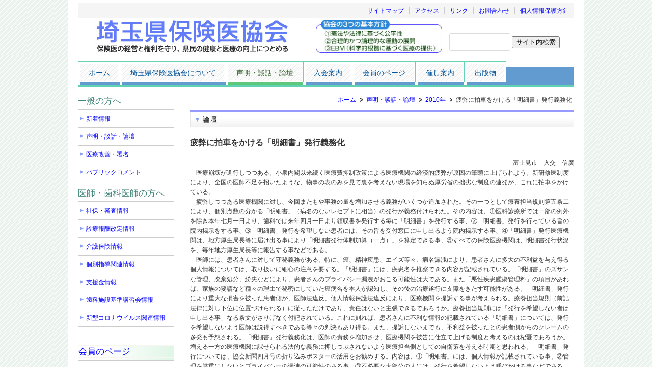

--- FILE ---
content_type: text/css
request_url: https://saitama-hokeni.com/js/lightbox2/css/lightbox.css
body_size: 536
content:
#lightbox {	position: absolute;	left: 0; width: 100%; z-index: 100; text-align: center; line-height: 0; }
#lightbox img { width: auto; height: auto; }
#lightbox a img { border: none; }
#outerImageContainer { position: relative; background-color: #fff; width: 250px; height: 250px; margin: 0 auto; }
#imageContainer { padding: 10px; }
#loading { position: absolute; top: 40%; left: 0%; height: 25%; width: 100%; text-align: center; line-height: 0; }
#hoverNav { position: absolute; top: 0; left: 0; height: 100%; width: 100%; z-index: 10; }
#imageContainer>#hoverNav { left: 0; }
#hoverNav a { outline: none; }
#prevLink, #nextLink { width: 49%; height: 100%; background-image: url(../images/spacer.gif); /* Trick IE into showing hover */ display: block; }
#prevLink { left: 0; float: left; }
#nextLink { right: 0; float: right; }
#prevLink:hover, #prevLink:visited:hover { background: url(../images/prevlabel.gif) left 15% no-repeat; }
#nextLink:hover, #nextLink:visited:hover { background: url(../images/nextlabel.gif) right 15% no-repeat; }
#imageDataContainer { font: 10px Verdana, Helvetica, sans-serif; background-color: #fff; margin: 0 auto; line-height: 1.4em; overflow: hidden; width: 100%; }
#imageData {	padding: 0 10px; color: #666; }
#imageData #imageDetails { width: 70%; float: left; text-align: left; }	
#imageData #caption { font-weight: bold;	}
#imageData #numberDisplay { display: block; clear: left; padding-bottom: 1.0em;	}			
#imageData #bottomNavClose { width: 66px; float: right;  padding-bottom: 0.7em; outline: none; }	 	
#overlay { position: absolute; top: 0; left: 0; z-index: 90; width: 100%; height: 500px; background-color: #333; }

--- FILE ---
content_type: text/css
request_url: https://saitama-hokeni.com/css/saitama-hokeni_8/common_skin.css
body_size: 7683
content:
@charset "UTF-8";

/*@/usr-data/template/saitama-hokeni_8/css/common.css*/
q:before,q:after{content:'';} ul, ol{list-style-position:inside} body{margin:0;padding:0;font-family:"メイリオ", Meiryo, "ヒラギノ角ゴ Pro W3", "Hiragino Kaku Gothic Pro", Osaka, "ＭＳ Ｐゴシック", "MS PGothic", sans-serif;line-height:1.6em;font-size:75%;}.clr{clear:both} @media screen and (max-device-width:480px){html{-webkit-text-size-adjust:none} }form{margin:0;padding:0} input{cursor:pointer} textarea{font-size:100%;font-family:"メイリオ", Meiryo, "ヒラギノ角ゴ Pro W3", "Hiragino Kaku Gothic Pro", Osaka, "ＭＳ Ｐゴシック", "MS PGothic", sans-serif;} input.err{background:#FDCCB7;border:1px solid #F30;} select.err{background:#FDCCB7;} radio.err{background:#FDCCB7;}.err{background:#FDCCB7;} p.price{font-size:11px} 
/*@/usr-data/template/saitama-hokeni_8/css/color.css*/
body{background:url(../../usr-data/template/saitama-hokeni_8/common-img/bg.gif) repeat left}#contentsArea{background:url(../../usr-data/template/saitama-hokeni_8/common-img/side_bg.gif) repeat-y left top}.memberNaviArea{background:url(../../usr-data/template/saitama-hokeni_8/common-img/side_m_bg.gif) repeat-y right top}#subNaviArea{background:#F5F5F5}#globalNaviArea{background:url(../../usr-data/template/saitama-hokeni_8/common-img/global_navi_area_left_bg.gif) no-repeat 0 0}.mainBg{background-color:#FFF}#footerArea{border-top:4px solid #61D1B3;color:#004E1D}#footerNaviArea ul{border-left:1px solid #CCC}#footerNaviArea ul li{border-right:1px solid #CCC} body{color:#333} a:link,a:active,a:visited{color:#00F;text-decoration:none} a:hover{text-decoration:underline}#footerArea a{color:#333 !important}.containerInner a span{display:block;border:1px solid #F7F6F1}.containerInner a:hover span{border:1px solid #819E42}#usersidearea a span{display:block;border:1px solid #F7F6F1}#usersidearea a:hover span{border:1px solid #819E42}.color01{background:url(../../usr-data/template/saitama-hokeni_8/common-img/global_navi_area_bg.gif) repeat-x 0 0}.color01 li a{background:url(/global-data/20110321154737607.jpg) no-repeat right top}.color01 li a span{background:url(../../usr-data/template/saitama-hokeni_8/common-img/global_navi_bg_left.gif) no-repeat left top}.color02 a:link, .color02 a:active, .color02 a:visited{color:#05559C}#globalNaviArea .active a{background:url(/global-data/2011032115493290.jpg) no-repeat right top}#globalNaviArea .active a span{background:url(../../usr-data/template/saitama-hokeni_8/common-img/global_navi_bg_left_on.gif) no-repeat left top}.color03 a:hover{background:url(/global-data/2011032115493290.jpg) no-repeat right top}.color03 a:hover span{background:url(../../usr-data/template/saitama-hokeni_8/common-img/global_navi_bg_left_on.gif) no-repeat left top}#globalNaviArea .active a{color:#396832}.color04 a:hover{color:#396832}.color05 a{}.color05 a span{background:url(../../usr-data/template/saitama-hokeni_8/common-img/ico_arrow.gif) no-repeat 0 0.8em}.color06 a:link,.color06 a:active,.color06 a:visited{}.color07 .active a{font-weight:bold}.color07 .active a span{}#localNaviArea .active a{}.color08 a:hover{}.color09{color:#000;background:#F1F1F1 url(../../usr-data/template/saitama-hokeni_8/common-img/u_ttl_bg.gif) no-repeat 0 0;border-top:3px solid #979AFF}.color09 h1,.color09 h2,.color09 h3,.color09 h4,.color09 h5,.color09 h6{border-right:1px solid #E7E7E7;border-bottom:1px solid #E7E7E7;border-left:1px solid #E7E7E7}.color10{color:#41857A}.bTtl{border-bottom:2px solid #CCC}.color11{color:#333 }.color12{background-color:#F5F5F5}.bgColor{background-color:#F5F5F5}.color13{border-color:#CCC}.bdSolid{border-color:#CCC}.bdDot{border-color:#CCC} th.thImp{border-left-color:#F30 !important}.bCatList4{border-top:3px solid #979AFF}.bCatList4Tab{border-right:1px solid #CCC}.bCatList4Tab li a{color:#333 !important;border-right:1px solid #E7E7E7}.bCatList4Tab li a:hover{color:#00F !important}.bCatList4Tab li a.mainBg{color:#000 !important} 
/*@/usr-data/template/saitama-hokeni_8/css/coverarea.css*/
#headerArea{position:relative;width:974px;overflow:hidden;}#headerAreaImage{position:relative;}#headerArea h1{margin:0;padding:0;z-index:3;}#headerArea h1 a{display:block;text-indent:-9999px;overflow:hidden;background-repeat:no-repeat;background-position:0 0;}#headerArea h2{margin:0;white-space:nowrap;vertical-align:baseline;line-height:normal;z-index:5}#HdBanner{z-index:2}#subNaviArea{padding:9px 0 8px 0;width:100%;z-index:4;text-align:right}#subNaviArea ul{margin:0;padding:0;list-style:none;white-space:nowrap}#subNaviArea ul li{margin:0;padding:0 10px;display:inline;border-left:1px solid #CCC;line-height:1em}#coverArea{width:974px;overflow:hidden}#coverAreaInner{position:relative;width:974px;overflow:hidden}#coverAreaImage{overflow:hidden}#coverArea h3{line-height:normal;margin:0;position:absolute;white-space:nowrap;vertical-align:baseline}.fStyle01{font-family:'ゴシック','ヒラギノ角ゴ Pro W3','Hiragino Kaku Gothic Pro','メイリオ','Mayryo','ＭＳ Ｐゴシック','MS PGothic',sans-serif}.fStyle02{font-family:"明朝","ヒラギノ明朝 Pro W3","Hiragino Mincho Pro","ＭＳ Ｐ明朝","MS PMincho",serif}.fStyle03{font-family:Arial,Helvetica,sans-serif}.fStyle04{font-family:"Courier New",Courier,monospace}.fStyle05{font-family:Georgia,"Times New Roman",Times,serif}.fSrtle06{font-family:Helvetica,Arial,sans-serif}.fStyle07{font-family:"Lucida Grande",Geneva,Arial,Verdana,sans-serif}.fStyle08{font-family:"Times New Roman",Times,serif}.fStyle09{font-family:"Trebuchet MS",Verdana,sans-serif}.fStyle10{font-family:Verdana,Arial,Helvetica,sans-serif}.fNormal{font-weight:normal;vertical-align:baseline;line-height:normal}.fBold{font-weight:bold;vertical-align:baseline;line-height:normal}.fItalic{font-weight:normal;font-style: italic;vertical-align:baseline;line-height:normal}.fBItalic{font-weight:bold;font-style:italic;vertical-align:baseline;line-height:normal} 
/*@/usr-data/template/saitama-hokeni_8/css/layout.css*/
#wrapper{width:100%}#container{margin:0 auto;width:1014px}#contentsArea{margin:0 auto;width:974px}#mainArea{float:right;padding:20px 0;width:754px}#user-area{width:100%}#sidebarArea{float:left;width:210px}#usersidearea{padding:0 1px 0 0}#breadcrumbsList{margin:0 auto;padding:0 0 10px 0;width:100%;text-align:right}#breadcrumbsList ul{margin:0;padding:0}#breadcrumbsList li{display:inline;margin:0 4px 0 0;padding:0}#breadcrumbsList li a{margin:0;padding:0 13px 0 0;background:url(../../usr-data/template/saitama-hokeni_8/common-img/ico_breadcrumbs.gif) no-repeat right}#headerArea{margin:0 auto}#siteSearchArea{position:absolute;top:65px;right:20px;width:225px;z-index:10}#siteSearchArea dl{margin:0;padding:0;width:225px}#siteSearchArea dt{margin:0;padding:0;display:block;font-weight:bold}#siteSearchArea dd{margin:0;padding:0;display:inline}#siteSearchArea dd.siteSearchTxt input{width:120px;cursor:text}#siteSearchArea dd.siteSearchBtn input{width:94px;line-height:1.3em}#globalNaviAreaOuter{margin:0 auto;width:974px;height:47px}#globalNaviArea{padding:0 0 0 1px}#globalNaviArea ul{margin:0;padding:0;width:973;height:47px;list-style:none}#globalNaviArea ul li{float:left;margin:0;padding:0;display:block;text-align:center;line-height:47px;font-size:14px}#globalNaviArea ul li a{float:left;padding:0;height:47px;display:block;text-decoration:none;white-space:nowrap}#globalNaviArea ul li a span{float:left;height:47px;padding:0 20px;display:block;cursor:pointer}#coverArea{margin:0 auto;padding:10px 0 0 0;width:910px}#localNaviArea{padding:20px 20px 25px 0}#localNaviArea ul{margin:0;padding:0;list-style:none;list-style-position:outside}#localNaviArea ul li{width:100%;border-bottom:1px solid #CCC; }#localNaviArea ul li a{width:100%;display:block;line-height:1.2em}#localNaviArea ul li a span{padding:10px 5px 10px 16px;display:block;cursor:pointer;border:none}#localNaviArea ul li a:hover span{border:none}#pPageTop{margin:0 auto;width:974px;height:15px}#pPageTop p{float:right;margin:0;width:70px;height:15px}#pPageTop p a{width:70px;height:15px;display:block;text-indent:-9999px;overflow:hidden;background:url(../../usr-data/template/saitama-hokeni_8/common-img/btn_pagetop.gif) no-repeat}#pPageTop p a:hover{background:url(../../usr-data/template/saitama-hokeni_8/common-img/btn_pagetop.gif) no-repeat 0 -15px}#footerArea{margin:0 auto;padding:12px 0 12px 0;width:974px;text-align:center}#footerNaviArea{width:100%}#footerNaviArea ul{margin:0;padding:0;display:inline}#footerNaviArea ul li{margin:0;padding:0 8px;display:inline;line-height:1em}#footerNaviArea ul li a{white-space:nowrap}#footerArea p#pCopyright{margin:0;padding:0}#footerArea address{margin:0;padding:0;font-style:normal}#unit-478{display:none} 
/*@/usr-data/template/saitama-hokeni_8/css/containers/cunit1_2.css*/
.col2-1 .box1 .containerInner{margin:0 10px 0 0;}.col2-1 .box2 .containerInner{margin:0 0 0 10px;} 
/*@/usr-data/template/saitama-hokeni_8/css/containers/cunit1_3.css*/
.col3-1 .box1 .containerInner{margin:0 4px 0 0;}.col3-1 .box2 .containerInner{margin:0 6px;}.col3-1 .box3 .containerInner{margin:0 0 0 4px;} 
/*@/usr-data/template/saitama-hokeni_8/css/containers/cunit2_2.css*/
.col2-2 .box1 .containerInner{margin:0 5px 0 0;}.col2-2 .box2 .containerInner{margin:0 0 0 5px;} 
/*@/usr-data/template/saitama-hokeni_8/css/containers/cunit2_3.css*/
.col3-2 .box1 .containerInner{margin:0 3px 0 0;}.col3-2 .box2 .containerInner{margin:0 7px;}.col3-2 .box3 .containerInner{margin:0 0 0 3px;} 
/*@/usr-data/template/saitama-hokeni_8/css/containers/cunit3_2.css*/
.col2-3 .box1 .containerInner{margin:0 5px 0 0;}.col2-3 .box2 .containerInner{margin:0 0 0 5px;} 
/*@/usr-data/template/saitama-hokeni_8/css/containers/cunit3_3.css*/
.col3-3 .box1 .containerInner{margin:0 5px 0 0;}.col3-3 .box2 .containerInner{margin:0 5px 0 0;}.col3-3 .box3 .containerInner{margin:0 0 0 5px;} 
/*@/usr-data/template/saitama-hokeni_8/css/containers/cunit4_2.css*/
.col2-4 .box1{width:29% !important}.col2-4 .box2{width:71% !important}.col2-4 .box1 .containerInner{margin:0 8px 0 0;}.col2-4 .box2 .containerInner{margin:0 0 0 2px;} 
/*@/usr-data/template/saitama-hokeni_8/css/containers/cunit4_3.css*/
.col3-4 .box1 .containerInner{margin:0 10px 0 0;}.col3-4 .box2 .containerInner{margin:0 0 0 10px;}.col3-4 .box3 .containerInner{margin:0 0 0 10px;} 
/*@/usr-data/template/saitama-hokeni_8/css/containers/cunit5_2.css*/
.col2-5 .box1{width:71% !important}.col2-5 .box2{width:29% !important}.col2-5 .box1 .containerInner{margin:0 2px 0 0;}.col2-5 .box2 .containerInner{margin:0 0 0 8px;} 
/*@/usr-data/template/saitama-hokeni_8/css/containers/cunit5_3.css*/
.col3-5 .box1 .containerInner{margin:0 220px;}.col3-5 .box2 .containerInner{margin:0 20px 0 0;}.col3-5 .box3 .containerInner{margin:0 0 0 20px;} 
/*@/usr-data/template/saitama-hokeni_8/css/containers/cunit6_2.css*/
.col2-6 .box1 .containerInner{margin:0 5px 0 0;}.col2-6 .box2 .containerInner{margin:0 0 0 5px;} 
/*@/usr-data/template/saitama-hokeni_8/css/containers/cunit7_2.css*/
.col2-7 .box1 .containerInner{margin:0 5px 0 0;}.col2-7 .box2 .containerInner{margin:0 0 0 5px;} 
/*@/usr-data/template/saitama-hokeni_8/css/containers/cunit8_2.css*/
.col2-8 .box1 .containerInner{margin-left:220px;}.col2-8 .box2 .containerInner{margin:0 20px 0 0;} 
/*@/usr-data/template/saitama-hokeni_8/css/containers/cunit9_2.css*/
.col2-9 .box1 .containerInner{margin-right:220px;}.col2-9 .box2 .containerInner{margin:0 0 0 20px;} 
/*@/usr-data/template/saitama-hokeni_8/css/containers/cunit_1.css*/
.col1 .box1 .containerInner{margin:0;} 
/*@/usr-data/template/saitama-hokeni_8/css/containers/cunit_4.css*/
.col4 .box1 .containerInner{margin:0 7px 0 0;}.col4 .box2 .containerInner{margin:0 5px 0 3px;}.col4 .box3 .containerInner{margin:0 3px 0 5px;}.col4 .box4 .containerInner{margin:0 0 0 7px;} 
/*@/usr-data/template/saitama-hokeni_8/css/units/bAnchor.css*/
.bAnchor{width:100%;}.bAnchor{margin:0;border-top-style:solid;border-top-width:1px;}.bAnchor ul{margin:0;padding:0;list-style:none;list-style-position:outside;}.bAnchor ul li{border-right-style:solid;border-right-width:1px;border-bottom-style:solid;border-bottom-width:1px;border-left-style:solid;border-left-width:1px;}.bAnchor ul li a{padding:8px 0 8px 25px;display:block;background:url(../../usr-data/template/saitama-hokeni_8/common-img/ico_arrow.gif) no-repeat 0.7em 0.9em;font-weight:bold;} 
/*@/usr-data/template/saitama-hokeni_8/css/units/bAnchorSide.css*/
.bAnchorSide{width:100%;}.bAnchorSide ul{margin:0;padding:0;list-style:square;list-style-position:outside;}.bAnchorSide ul li{margin:0 7px 0 0;padding:0 7px 0 0;border-right-style:solid;border-right-width:1px;} 
/*@/usr-data/template/saitama-hokeni_8/css/units/bCatList.css*/
.bCatList{position:relative;width:100%;} p.bCatListRss{position:absolute;top:0;right:0;margin:0;padding:0;width:33px;} p.bCatListRss a{width:33px;height:12px;display:block;text-indent:-9999px;overflow:hidden;background:url(../../usr-data/template/saitama-hokeni_8/common-img/ico_rss.gif) no-repeat;}.bCatList ul{margin:0;padding:0;width:100%;list-style:none;}.bCatList ul li{margin:0 0 10px 0;padding:0 0 0 16px;background:url(../../usr-data/template/saitama-hokeni_8/common-img/ico_arrow.gif) no-repeat 0 0.3em;} p.bCatListDate{margin:0;font-weight:bold;}.bCatList ul li h5{margin:0 0 3px 0;font-size:1.2em;}.bCatList ul li h5 a{padding:0 5px 0 0;font-weight:normal;}.bCatList ul li h5 img{width:25px !important;display:inline;} p.bCatListTxt{margin:0;}.bCatList p.bCatListPage{text-align:center;} 
/*@/usr-data/template/saitama-hokeni_8/css/units/bCatList2.css*/
.bCatList2{position:relative;width:100%;} p.bCatList2Rss{position:absolute;top:0;right:0;margin:0;padding:0;width:33px;} p.bCatList2Rss a{width:33px;height:12px;display:block;text-indent:-9999px;overflow:hidden;background:url(../../usr-data/template/saitama-hokeni_8/common-img/ico_rss.gif) no-repeat;}.bCatList2 ul{margin:0;padding:0;width:100%;list-style:none;list-style-position:outside;}.bCatList2 ul li{margin:0 0 20px 0;width:100%;}.bCatList2Img{float:left;width:40%;}.bCatList2Img img{width:100%;}.bCatList2Inner{margin:0 0 0 40%;padding:0 0 0 20px;} p.bCatList2Date{margin:0;font-weight:bold;}.bCatList2 ul li h5{margin:0 0 3px 0;font-size:1.2em;}.bCatList2 ul li h5 a{padding:0 5px 0 0;font-weight:normal;}.bCatList2 ul li h5 img{width:25px !important;display:inline;} p.bCatList2Txt{margin:0;}.bCatList2 p.bCatList2Page{text-align:center;}.col1 .bCatList2Img{width:25%}.col1 .bCatList2Inner{margin:0 0 0 25%}.col2-2 .box1 .bCatList2 ul li h5{font-size:1em;line-height:1.4em}.col2-2 .box1 .bCatList2 p.bCatList2Txt{font-size:0.8em;line-height:1.4em}.col2-3 .box2 .bCatList2 ul li h5{font-size:1em;line-height:1.4em}.col2-3 .box2 .bCatList2 p.bCatList2Txt{font-size:0.8em;line-height:1.4em}.col2-4 .box1 .bCatList2 ul li h5{font-size:1em;line-height:1.4em}.col2-4 .box1 .bCatList2 p.bCatList2Txt{font-size:0.8em;line-height:1.4em}.col2-5 .box2 .bCatList2 ul li h5{font-size:1em;line-height:1.4em}.col2-5 .box2 .bCatList2 p.bCatList2Txt{font-size:0.8em;line-height:1.4em}.col2-6 .box1 .bCatList2 ul li h5{font-size:1em;line-height:1.4em}.col2-6 .box1 .bCatList2 p.bCatList2Txt{font-size:0.8em;line-height:1.4em}.col2-7 .box2 .bCatList2 ul li h5{font-size:1em;line-height:1.4em}.col2-7 .box2 .bCatList2 p.bCatList2Txt{font-size:0.8em;line-height:1.4em}.col3-1 .bCatList2 ul li h5{font-size:1em;line-height:1.4em}.col3-1 .bCatList2 p.bCatList2Txt{font-size:0.8em;line-height:1.4em}.col3-2 .box1 .bCatList2 ul li h5{font-size:1em;line-height:1.4em}.col3-2 .box1 .bCatList2 p.bCatList2Txt{font-size:0.8em;line-height:1.4em}.col3-2 .box3 .bCatList2 ul li h5{font-size:1em;line-height:1.4em}.col3-2 .box3 .bCatList2 p.bCatList2Txt{font-size:0.8em;line-height:1.4em}.col3-3 .box1 .bCatList2 ul li h5{font-size:1em;line-height:1.4em}.col3-3 .box1 .bCatList2 p.bCatList2Txt{font-size:0.8em;line-height:1.4em}.col3-3 .box2 .bCatList2 ul li h5{font-size:1em;line-height:1.4em}.col3-3 .box2 .bCatList2 p.bCatList2Txt{font-size:0.8em;line-height:1.4em}.col3-4 .box2 .bCatList2 ul li h5{font-size:1em;line-height:1.4em}.col3-4 .box2 .bCatList2 p.bCatList2Txt{font-size:0.8em;line-height:1.4em}.col3-4 .box3 .bCatList2 ul li h5{font-size:1em;line-height:1.4em}.col3-4 .box3 .bCatList2 p.bCatList2Txt{font-size:0.8em;line-height:1.4em}.col4 .bCatList2 ul li h5{font-size:1em;line-height:1.4em}.col4 .bCatList2 p.bCatList2Txt{font-size:0.8em;line-height:1.4em}#usersidearea .bCatList2 ul li h5{font-size:1em;line-height:1.4em}#usersidearea .bCatList2 p.bCatList2Txt{font-size:0.8em;line-height:1.4em} 
/*@/usr-data/template/saitama-hokeni_8/css/units/bCatList3.css*/
.bCatList3{position:relative;width:100%;} p.bCatList3Rss{position:absolute;top:0;right:0;margin:0;padding:0;width:33px;} p.bCatList3Rss a{width:33px;height:12px;display:block;text-indent:-9999px;overflow:hidden;background:url(../../usr-data/template/saitama-hokeni_8/common-img/ico_rss.gif) no-repeat;}.bCatList3 ul{clear:both;margin:0;padding:20px 0 0 0;width:100%;list-style:none;}.bCatList3 ul li{float:left;width:50%;}.bCatList3Img{float:left;margin:0 0 10px 0;width:45%;}.bCatList3Img img{width:100%;}.bCatList3Inner{margin:0 0 0 45%;padding:0 10px;} p.bCatList3Date{margin:0;font-weight:bold;}.bCatList3 ul li h5{margin:0 0 3px 0;font-size:1.2em;}.bCatList3 ul li h5 a{padding:0 5px 0 0;font-weight:normal;}.bCatList3 ul li h5 img{width:25px !important;display:inline;} p.bCatList3Txt{margin:0;padding:0 0 10px 0;}.bCatList3 p.bCatList3Page{margin:0;padding:10px 0 0 0;text-align:center;}.col1 .bCatList3Img{width:40%}.col1 .bCatList3Inner{margin:0 0 0 40%}.col1 .bCatList3 ul li h5{font-size:1em;line-height:1.4em}.col1 .bCatList3 p.bCatList3Txt{font-size:0.8em;line-height:1.4em}.col2-1 .bCatList3 ul li h5{font-size:1em;line-height:1.4em}.col2-1 .bCatList3 p.bCatList3Txt{font-size:0.8em;line-height:1.4em}.col2-2 .box1 .bCatList3 ul li h5{font-size:1em;line-height:1.4em}.col2-2 .box1 .bCatList3 p.bCatList3Txt{font-size:0.8em;line-height:1.4em}.col2-2 .box2 .bCatList3 ul li h5{font-size:1em;line-height:1.4em}.col2-2 .box2 .bCatList3 p.bCatList3Txt{font-size:0.8em;line-height:1.4em}.col2-3 .box1 .bCatList3 ul li h5{font-size:1em;line-height:1.4em}.col2-3 .box1 .bCatList3 p.bCatList3Txt{font-size:0.8em;line-height:1.4em}.col2-3 .box2 .bCatList3 ul li h5{font-size:1em;line-height:1.4em}.col2-3 .box2 .bCatList3 p.bCatList3Txt{font-size:0.8em;line-height:1.4em}.col2-4 .box1 .bCatList3 ul li h5{font-size:1em;line-height:1.4em}.col2-4 .box1 .bCatList3 p.bCatList3Txt{font-size:0.8em;line-height:1.4em}.col2-4 .box2 .bCatList3 ul li h5{font-size:1em;line-height:1.4em}.col2-4 .box2 .bCatList3 p.bCatList3Txt{font-size:0.8em;line-height:1.4em}.col2-5 .box1 .bCatList3 ul li h5{font-size:1em;line-height:1.4em}.col2-5 .box1 .bCatList3 p.bCatList3Txt{font-size:0.8em;line-height:1.4em}.col2-5 .box2 .bCatList3 ul li h5{font-size:1em;line-height:1.4em}.col2-5 .box2 .bCatList3 p.bCatList3Txt{font-size:0.8em;line-height:1.4em}.col2-6 .box1 .bCatList3 ul li h5{font-size:1em;line-height:1.4em}.col2-6 .box1 .bCatList3 p.bCatList3Txt{font-size:0.8em;line-height:1.4em}.col2-6 .box2 .bCatList3 ul li h5{font-size:1em;line-height:1.4em}.col2-6 .box2 .bCatList3 p.bCatList3Txt{font-size:0.8em;line-height:1.4em}.col2-7 .box1 .bCatList3 ul li h5{ font-size:1em;line-height:1.4em}.col2-7 .box1 .bCatList3 p.bCatList3Txt{font-size:0.8em;line-height:1.4em}.col2-7 .box2 .bCatList3 ul li h5{ font-size:1em;line-height:1.4em}.col2-7 .box2 .bCatList3 p.bCatList3Txt{font-size:0.8em;line-height:1.4em}.col3-1 .bCatList3 ul li h5{font-size:1em;line-height:1.4em}.col3-1 .bCatList3 p.bCatList3Txt{font-size:0.8em;line-height:1.4em}.col3-2 .bCatList3 ul li h5{font-size:1em;line-height:1.4em}.col3-2 .bCatList3 p.bCatList3Txt{font-size:0.8em;line-height:1.4em}.col3-3 .bCatList3 ul li h5{font-size:1em;line-height:1.4em}.col3-3 .bCatList3 p.bCatList3Txt{font-size:0.8em;line-height:1.4em}.col3-4 .bCatList3 ul li h5{font-size:1em;line-height:1.4em}.col3-4 .bCatList3 p.bCatList3Txt{font-size:0.8em;line-height:1.4em}.col4 .bCatList3 ul li h5{font-size:1em;line-height:1.4em}.col4 .bCatList3 p.bCatList3Txt{font-size:0.8em;line-height:1.4em}#usersidearea .bCatList3 ul li h5{font-size:1em;line-height:1.4em}#usersidearea .bCatList3 p.bCatList3Txt{font-size:0.8em;line-height:1.4em} 
/*@/usr-data/template/saitama-hokeni_8/css/units/bCatList4.css*/
.bCatList4{width:100%;}.bCatList4Tab{padding:0;height:40px;background:url(../../usr-data/template/saitama-hokeni_8/common-img/u_catlist4_tab_bg.gif) repeat-x bottom;}.bCatList4Tab ul{margin:0 40px 0 0;padding:0;list-style:none;}.bCatList4Tab ul li{float:left;width:19%;height:40px;display:block;text-align:center;line-height:40px;font-size:1.1em;overflow:hidden;}.bCatList4Tab ul li a{padding:0 5px;height:40px;display:block;overflow:hidden;text-decoration:none !important;}.bCatList4Tab ul li a.mainBg{height:40px;border-left-style:solid;border-left-width:1px;border-right-style:solid;border-right-width:1px;}.bCatList4Box{width:100%;}.bCatList4BoxInner{position:relative;padding:20px;border-bottom-style:solid;border-bottom-width:1px;border-left-style:solid;border-left-width:1px;border-right-style:solid;border-right-width:1px;}.bCatList4BoxInner p.bCatList4Rss{position:absolute;top:-27px;right:12px;margin:0;padding:0;width:33px;}.bCatList4BoxInner p.bCatList4Rss a{width:33px;height:12px;display:block;text-indent:-9999px;overflow:hidden;background:url(../../usr-data/template/saitama-hokeni_8/common-img/ico_rss.gif) no-repeat;}.bCatList4Box ul{margin:0;padding:0;height:280px;overflow:auto;list-style:none;list-style-position:outside;}.bCatList4Box ul li{margin:0 0 20px 0;width:93%;}.bCatList4Box .bCatList4Img{float:left;width:25%;}.bCatList4Box .bCatList4Img img{width:100%;}.bCatList4Box .bCatList4Inner{margin:0 0 0 25%;padding:0 0 0 15px;}.bCatList4Box p.bCatList4Date{margin:0;font-weight:bold;}.bCatList4Box ul li h5{margin:0 0 3px 0;font-size:1.2em;}.bCatList4Box ul li h5 a{padding:0 5px 0 0;font-weight:normal;}.bCatList4Box ul li h5 img{width:25px;display:inline;}.bCatList4Box p.bCatList4Txt{margin:0;}.col2-1 .bCatList4 p.bCatList4Txt{font-size:0.8em;line-height:1.4em}.col2-1 .bCatList4Box ul li h5{font-size:1em}.col2-1 .bCatList4Box .bCatList4Img{width:33%}.col2-1 .bCatList4Box .bCatList4Inner{margin:0 0 0 33%}.col2-1 .bCatList4Box ul li{width:93%}.col2-2 .bCatList4 p.bCatList4Txt{font-size:0.8em;line-height:1.4em}.col2-2 .bCatList4Box ul li h5{font-size:1em}.col2-2 .bCatList4Box .bCatList4Img{width:33%}.col2-2 .bCatList4Box .bCatList4Inner{margin:0 0 0 33%}.col2-2 .bCatList4Box ul li{width:90%}.col2-3 .bCatList4 p.bCatList4Txt{font-size:0.8em;line-height:1.4em}.col2-3 .bCatList4Box ul li h5{font-size:1em}.col2-3 .bCatList4Box .bCatList4Img{width:33%}.col2-3 .bCatList4Box .bCatList4Inner{margin:0 0 0 33%}.col2-3 .bCatList4Box ul li{width:90%}.col2-4 .bCatList4 p.bCatList4Txt{font-size:0.8em;line-height:1.4em}.col2-4 .bCatList4Box ul li h5{font-size:1em}.col2-4 .bCatList4Box .bCatList4Img{width:33%}.col2-4 .bCatList4Box .bCatList4Inner{margin:0 0 0 33%}.col2-4 .bCatList4Box ul li{width:90%}.col2-5 .bCatList4 p.bCatList4Txt{font-size:0.8em;line-height:1.4em}.col2-5 .bCatList4Box ul li h5{font-size:1em}.col2-5 .bCatList4Box .bCatList4Img{width:33%}.col2-5 .bCatList4Box .bCatList4Inner{margin:0 0 0 33%;}.col2-5 .bCatList4Box ul li{width:90%}.col2-6 .bCatList4 p.bCatList4Txt{font-size:0.8em;line-height:1.4em}.col2-6 .bCatList4Box ul li h5{font-size:1em}.col2-6 .bCatList4Box .bCatList4Img{width:33%}.col2-6 .bCatList4Box .bCatList4Inner{margin:0 0 0 33%}.col2-6 .bCatList4Box ul li{width:90%}.col2-7 .bCatList4 p.bCatList4Txt{font-size:0.8em;line-height:1.4em}.col2-7 .bCatList4Box ul li h5{font-size:1em}.col2-7 .bCatList4Box .bCatList4Img{width:33%}.col2-7 .bCatList4Box .bCatList4Inner{margin:0 0 0 33%}.col2-7 .bCatList4Box ul li{width:90%}.col3-1 .bCatList4 p.bCatList4Txt{font-size:0.8em;line-height:1.4em}.col3-1 .bCatList4Box ul li h5{font-size:1em}.col3-1 .bCatList4Box .bCatList4Img{width:33%}.col3-1 .bCatList4Box .bCatList4Inner{margin:0 0 0 33%}.col3-1 .bCatList4Box ul li{width:90%}.col3-2 .bCatList4 p.bCatList4Txt{font-size:0.8em;line-height:1.4em}.col3-2 .bCatList4Box ul li h5{font-size:1em}.col3-2 .bCatList4Box .bCatList4Img{width:33%}.col3-2 .bCatList4Box .bCatList4Inner{margin:0 0 0 33%}.col3-2 .bCatList4Box ul li{width:90%}.col3-3 .bCatList4 p.bCatList4Txt{font-size:0.8em;line-height:1.4em}.col3-3 .bCatList4Box ul li h5{font-size:1em}.col3-3 .bCatList4Box .bCatList4Img{width:33%}.col3-3 .bCatList4Box .bCatList4Inner{margin:0 0 0 33%}.col3-3 .bCatList4Box ul li{width:90%}.col3-4 .bCatList4 p.bCatList4Txt{font-size:0.8em;line-height:1.4em}.col3-4 .bCatList4Box ul li h5{font-size:1em}.col3-4 .bCatList4Box .bCatList4Img{width:33%}.col3-4 .bCatList4Box .bCatList4Inner{margin:0 0 0 33%}.col3-4 .bCatList4Box ul li{width:90%}.col4 .bCatList4BoxInner{padding:10px}.col4 .bCatList4Box .bCatList4Inner{padding:0 0 0 10px}.col4 .bCatList4 p.bCatList4Txt{font-size:0.8em;line-height:1.4em}.col4 .bCatList4Box ul li h5{font-size:1em}.col4 .bCatList4Box .bCatList4Img{width:38%}.col4 .bCatList4Box .bCatList4Inner{margin:0 0 0 38%}.col4 .bCatList4Box ul li{width:90%}#usersidearea .bCatList4BoxInner{padding:10px}#usersidearea .bCatList4Box .bCatList4Inner{padding:0 0 0 10px}#usersidearea .bCatList4 p.bCatList4Txt{font-size:0.8em;line-height:1.4em}#usersidearea .bCatList4Box ul li h5{font-size:1em}#usersidearea .bCatList4Box .bCatList4Img{width:38%}#usersidearea .bCatList4Box .bCatList4Inner{margin:0 0 0 38%;}#usersidearea .bCatList4Box ul li{width:95%} 
/*@/usr-data/template/saitama-hokeni_8/css/units/bContact.css*/
.bContact{width:100%;}.bContact table{width:100%;border-collapse:collapse;border-spacing:0;border-top-style:solid;border-top-width:1px;}.bContact table caption{margin:0 0 5px 0;width:100%;text-align:left;font-weight:bold;}.bContact th{padding:8px;width:30%;text-align:left;vertical-align:top;font-weight:normal;border-right-style:solid;border-right-width:1px;border-bottom-style:solid;border-bottom-width:1px;border-left-style:solid;border-left-width:5px;font-size:1em;line-height:normal;}.bContact th.thImp{border-left-style:solid;border-left-width:5px;}.bContact td{padding:8px;text-align:left;vertical-align:top;border-right-style:solid;border-right-width:1px;border-bottom-style:solid;border-bottom-width:1px;font-size:1em;line-height:normal;}.bContact table.calendarText{width:120px}.bContact td span.certImg input{margin:3px 0}.bContactBtn{padding:10px 0 0 0;text-align:center;}.bContact td.textLs input,.bContact td.textLs textarea{width:40%}.bContact td.textLm input,.bContact td.textLm textarea{width:70%}.bContact td.textLl input,.bContact td.textLl textarea{width:90%}.col2-2 .box1 td.textLs input,.col2-2 .box1 td.textLs textarea{width:90%}.col2-2 .box1 td.textLm input,.col2-2 .box1 td.textLm textarea{width:90%}.col2-2 .box1 .bContact table.calendarText{width:90%}.col2-2 .box1 .bContact td.selectLl select{width:90%}.col2-2 .box1 .bContact td span.timeBox{display:block}.col2-2 .box1 .bContact td span.certImg input{width:90%}.col2-2 .box1 .bContact td span.certImg img{width:97%}.col2-3 .box2 td.textLs input,.col2-3 .box2 td.textLs textarea{width:90%}.col2-3 .box2 td.textLm input,.col2-3 .box2 td.textLm textarea{width:90%}.col2-3 .box2 .bContact table.calendarText{width:90%}.col2-3 .box2 .bContact td.selectLl select{width:90%}.col2-3 .box2 .bContact td span.timeBox{display:block}.col2-3 .box2 .bContact td span.certImg input{width:90%}.col2-3 .box2 .bContact td span.certImg img{width:97%}.col2-4 .box1 td.textLs input,.col2-4 .box1 td.textLs textarea{width:90%}.col2-4 .box1 td.textLm input,.col2-4 .box1 td.textLm textarea{width:90%}.col2-4 .box1 .bContact table.calendarText{width:90%}.col2-4 .box1 .bContact td.selectLl select{width:90%}.col2-4 .box1 .bContact td span.timeBox{display:block}.col2-4 .box1 .bContact td span.certImg input{width:90%}.col2-4 .box1 .bContact td span.certImg img{width:97%}.col2-5 .box2 td.textLs input,.col2-5 .box2 td.textLs textarea{width:90%}.col2-5 .box2 td.textLm input,.col2-5 .box2 td.textLm textarea{width:90%}.col2-5 .box2 .bContact table.calendarText{width:90%}.col2-5 .box2 .bContact td.selectLl select{width:90%}.col2-5 .box2 .bContact td span.timeBox{display:block}.col2-5 .box2 .bContact td span.certImg input{width:90%}.col2-5 .box2 .bContact td span.certImg img{width:97%}.col2-6 .box1 td.textLs input,.col2-6 .box1 td.textLs textarea{width:90%}.col2-6 .box1 td.textLm input,.col2-6 .box1 td.textLm textarea{width:90%}.col2-6 .box1 .bContact table.calendarText{width:90%}.col2-6 .box1 .bContact td.selectLl select{width:90%}.col2-6 .box1 .bContact td span.timeBox{display:block}.col2-6 .box1 .bContact td span.certImg input{width:90%}.col2-6 .box1 .bContact td span.certImg img{width:97%}.col2-7 .box2 td.textLs input,.col2-7 .box2 td.textLs textarea{width:90%}.col2-7 .box2 td.textLm input,.col2-7 .box2 td.textLm textarea{width:90%}.col2-7 .box2 .bContact table.calendarText{width:90%}.col2-7 .box2 .bContact td.selectLl select{width:90%}.col2-7 .box2 .bContact td span.timeBox{display:block}.col2-7 .box2 .bContact td span.certImg input{width:90%}.col2-7 .box2 .bContact td span.certImg img{width:97%}.col3-1 td.textLs input,.col4 td.textLs textarea{width:90%}.col3-1 td.textLm input,.col4 td.textLm textarea{width:90%}.col3-1 .bContact table.calendarText{width:90%}.col3-1 .bContact td.selectLl select{width:90%}.col3-1 .bContact td span.timeBox{display:block}.col3-1 .bContact td span.certImg input{width:90%}.col3-1 .bContact td span.certImg img{width:97%}.col3-2 .box1 td.textLs input,.col3-2 .box1 td.textLs textarea{width:90%}.col3-2 .box1 td.textLm input,.col3-2 .box1 td.textLm textarea{width:90%}.col3-2 .box1 .bContact table.calendarText{width:90%}.col3-2 .box1 .bContact td.selectLl select{width:90%}.col3-2 .box1 .bContact td span.timeBox{display:block}.col3-2 .box1 .bContact td span.certImg input{width:90%}.col3-2 .box1 .bContact td span.certImg img{width:97%}.col3-2 .box3 td.textLs input,.col3-2 .box3 td.textLs textarea{width:90%}.col3-2 .box3 td.textLm input,.col3-2 .box3 td.textLm textarea{width:90%}.col3-2 .box3 .bContact table.calendarText{width:90%}.col3-2 .box3 .bContact td.selectLl select{width:90%}.col3-2 .box3 .bContact td span.timeBox{display:block}.col3-2 .box3 .bContact td span.certImg input{width:90%}.col3-2 .box3 .bContact td span.certImg img{width:97%}.col3-3 .box1 td.textLs input,.col3-3 .box1 td.textLs textarea{width:90%}.col3-3 .box1 td.textLm input,.col3-3 .box1 td.textLm textarea{width:90%}.col3-3 .box1 .bContact table.calendarText{width:90%}.col3-3 .box1 .bContact td.selectLl select{width:90%}.col3-3 .box1 .bContact td span.timeBox{display:block}.col3-3 .box1 .bContact td span.certImg input{width:90%}.col3-3 .box1 .bContact td span.certImg img{width:97%}.col3-3 .box2 td.textLs input,.col3-3 .box2 td.textLs textarea{width:90%}.col3-3 .box2 td.textLm input,.col3-3 .box2 td.textLm textarea{width:90%}.col3-3 .box2 .bContact table.calendarText{width:90%}.col3-3 .box2 .bContact td.selectLl select{width:90%}.col3-3 .box2 .bContact td span.timeBox{display:block}.col3-3 .box2 .bContact td span.certImg input{width:90%}.col3-3 .box2 .bContact td span.certImg img{width:97%}.col3-4 .box2 td.textLs input,.col3-4 .box2 td.textLs textarea{width:90%}.col3-4 .box2 td.textLm input,.col3-4 .box2 td.textLm textarea{width:90%}.col3-4 .box2 .bContact table.calendarText{width:90%}.col3-4 .box2 .bContact td.selectLl select{width:90%}.col3-4 .box2 .bContact td span.timeBox{display:block}.col3-4 .box2 .bContact td span.certImg input{width:90%}.col3-4 .box2 .bContact td span.certImg img{width:97%}.col3-4 .box3 td.textLs input,.col3-4 .box3 td.textLs textarea{width:90%}.col3-4 .box3 td.textLm input,.col3-4 .box3 td.textLm textarea{width:90%}.col3-4 .box3 .bContact table.calendarText{width:90%}.col3-4 .box3 .bContact td.selectLl select{width:90%}.col3-4 .box3 .bContact td span.timeBox{display:block}.col3-4 .box3 .bContact td span.certImg input{width:90%}.col3-4 .box3 .bContact td span.certImg img{width:97%}.col4 td.textLs input,.col4 td.textLs textarea{width:90%}.col4 td.textLm input,.col4 td.textLm textarea{width:90%}.col4 .bContact table.calendarText{width:90%}.col4 .bContact td.selectLl select{width:90%}.col4 .bContact td span.timeBox{display:block}.col4 .bContact td span.certImg input{width:90%}.col4 .bContact td span.certImg img{width:97%} 
/*@/usr-data/template/saitama-hokeni_8/css/units/bFlaDl.css*/
.bFlaDl{width:100%}.col1 .bFlaDl{position:relative}.col1 .bFlaDl .bFlaDlLeft{margin:0 0 0 170px}.col1 .bFlaDl .bFlaDlLeft p{line-height:1.6em}.col1 .bFlaDl .bFlaDlRight{position:absolute;top:0;left:0;margin:0;width:160px} 
/*@/usr-data/template/saitama-hokeni_8/css/units/bFlash.css*/
.bFlash{width:100%;overflow:hidden;text-align:center;}.bFlash h5{margin:0 0 5px 0;font-size:1.2em;text-align:left;} 
/*@/usr-data/template/saitama-hokeni_8/css/units/bFlv.css*/
.bFlv{width:100%;overflow:hidden;text-align:center;} 
/*@/usr-data/template/saitama-hokeni_8/css/units/bImg.css*/
.bImg{width:100%;text-align:center;}.bImg img{width:100%;}.bImg p.imgCap{margin:0;padding: 5px 0 0 0;font-weight:bold;text-align:center;} 
/*@/usr-data/template/saitama-hokeni_8/css/units/bImg2Txt2.css*/
.bImg2Txt2{width:100%;}.bImg2Txt2 p.imgCap{margin:0;padding:5px 0 0 0;font-weight:bold;text-align:center;line-height:1.4em;}.bImg2Txt2 p{margin:0;padding:5px 0 0 0;text-align:left;}.bImg2Txt2 .bImg2Txt2Left .bImg2Txt2Inner{margin:0 5px 0 0;}.bImg2Txt2 .bImg2Txt2Right .bImg2Txt2Inner{margin:0 0 0 5px;}.col2-2 .box1 .bImg2Txt2 p{font-size:0.8em;line-height:1.4em}.col2-3 .box2 .bImg2Txt2 p{font-size:0.8em;line-height:1.4em}.col2-4 .box1 .bImg2Txt2 p{font-size:0.8em;line-height:1.4em}.col2-5 .box2 .bImg2Txt2 p{font-size:0.8em;line-height:1.4em}.col2-6 .box1 .bImg2Txt2 p{font-size:0.8em;line-height:1.4em}.col2-7 .box2 .bImg2Txt2 p{font-size:0.8em;line-height:1.4em}.col3-1 .bImg2Txt2 p{font-size:0.8em;line-height:1.4em}.col3-2 .box1 .bImg2Txt2 p{font-size:0.8em;line-height:1.4em}.col3-2 .box3 .bImg2Txt2 p{font-size:0.8em;line-height:1.4em}.col3-3 .box1 .bImg2Txt2 p{font-size:0.8em;line-height:1.4em}.col3-3 .box2 .bImg2Txt2 p{font-size:0.8em;line-height:1.4em}.col3-4 .box2 .bImg2Txt2 p{font-size:0.8em;line-height:1.4em}.col3-4 .box3 .bImg2Txt2 p{font-size:0.8em;line-height:1.4em}.col4 .bImg2Txt2 p{font-size:0.8em;line-height:1.4em}#usersidearea .bImg2Txt2 p{font-size:0.8em;line-height:1.4em} 
/*@/usr-data/template/saitama-hokeni_8/css/units/bImg3Txt3.css*/
.bImg3Txt3{width:100%;}.bImg3Txt3 p.imgCap{margin:0;padding:5px 0 0 0;font-weight:bold;text-align:center;line-height:1.4em;}.bImg3Txt3 p{margin:0;padding:5px 0 0 0;text-align:left;}.bImg3Txt3 .bImg3Txt3Left .bImg3Txt3Inner{margin:0 6px 0 0;}.bImg3Txt3 .bImg3Txt3Center .bImg3Txt3Inner{margin:0 4px;}.bImg3Txt3 .bImg3Txt3Right .bImg3Txt3Inner{margin:0 0 0 6px;}.col1 .bImg3Txt3 .bImg3Txt3Left .bImg3Txt3Inner{margin:0 4px 0 0}.col1 .bImg3Txt3 .bImg3Txt3Center .bImg3Txt3Inner{margin:0 6px}.col1 .bImg3Txt3 .bImg3Txt3Right .bImg3Txt3Inner{margin:0 0 0 4px}.col1 .bImg3Txt3 p{font-size:0.8em;line-height:1.4em}.col2-1 .bImg3Txt3 .bImg3Txt3Left .bImg3Txt3Inner{margin:0 5px 0 0}.col2-1 .bImg3Txt3 .bImg3Txt3Center .bImg3Txt3Inner{margin:0 5px}.col2-1 .bImg3Txt3 .bImg3Txt3Right .bImg3Txt3Inner{margin:0 0 0 5px}.col2-1 .bImg3Txt3 p{font-size:0.8em;line-height:1.4em}.col2-2 .box2 .bImg3Txt3 .bImg3Txt3Left .bImg3Txt3Inner{margin:0 5px 0 0}.col2-2 .box2 .bImg3Txt3 .bImg3Txt3Center .bImg3Txt3Inner{margin:0 5px}.col2-2 .box2 .bImg3Txt3 .bImg3Txt3Right .bImg3Txt3Inner{margin:0 0 0 5px}.col2-2 .bImg3Txt3 p{font-size:0.8em;line-height:1.4em}.col2-3 .box1 .bImg3Txt3 .bImg3Txt3Left .bImg3Txt3Inner{margin:0 5px 0 0}.col2-3 .box1 .bImg3Txt3 .bImg3Txt3Center .bImg3Txt3Inner{margin:0 5px}.col2-3 .box1 .bImg3Txt3 .bImg3Txt3Right .bImg3Txt3Inner{margin:0 0 0 5px}.col2-3 .bImg3Txt3 p{font-size:0.8em;line-height:1.4em}.col2-4 .bImg3Txt3 p{font-size:0.8em;line-height:1.4em}.col2-4 .box2 .bImg3Txt3 .bImg3Txt3Left .bImg3Txt3Inner{margin:0 5px 0 0}.col2-4 .box2 .bImg3Txt3 .bImg3Txt3Center .bImg3Txt3Inner{margin:0 5px}.col2-4 .box2 .bImg3Txt3 .bImg3Txt3Right .bImg3Txt3Inner{margin:0 0 0 5px}.col2-5 .bImg3Txt3 p{font-size:0.8em;line-height:1.4em}.col2-5 .box1 .bImg3Txt3 .bImg3Txt3Left .bImg3Txt3Inner{margin:0 5px 0 0}.col2-5 .box1 .bImg3Txt3 .bImg3Txt3Center .bImg3Txt3Inner{margin:0 5px}.col2-5 .box1 .bImg3Txt3 .bImg3Txt3Right .bImg3Txt3Inner{margin:0 0 0 5px}.col2-6 .bImg3Txt3 p{font-size:0.8em;line-height:1.4em}.col2-6 .box2 .bImg3Txt3 .bImg3Txt3Left .bImg3Txt3Inner{margin:0 5px 0 0}.col2-6 .box2 .bImg3Txt3 .bImg3Txt3Center .bImg3Txt3Inner{margin:0 5px}.col2-6 .box2 .bImg3Txt3 .bImg3Txt3Right .bImg3Txt3Inner{margin:0 0 0 5px}.col2-7 .bImg3Txt3 p{font-size:0.8em;line-height:1.4em}.col2-7 .box1 .bImg3Txt3 .bImg3Txt3Left .bImg3Txt3Inner{margin:0 5px 0 0}.col2-7 .box1 .bImg3Txt3 .bImg3Txt3Center .bImg3Txt3Inner{margin:0 5px}.col2-7 .box1 .bImg3Txt3 .bImg3Txt3Right .bImg3Txt3Inner{margin:0 0 0 5px}.col2-8 .bImg3Txt3 p{font-size:0.8em;line-height:1.4em}.col2-8 .box1 .bImg3Txt3 .bImg3Txt3Left .bImg3Txt3Inner{margin:0 5px 0 0}.col2-8 .box1 .bImg3Txt3 .bImg3Txt3Center .bImg3Txt3Inner{margin:0 5px}.col2-8 .box1 .bImg3Txt3 .bImg3Txt3Right .bImg3Txt3Inner{margin:0 0 0 5px}.col2-9 .bImg3Txt3 p{font-size:0.8em;line-height:1.4em}.col2-9 .box1 .bImg3Txt3 .bImg3Txt3Left .bImg3Txt3Inner{margin:0 5px 0 0}.col2-9 .box1 .bImg3Txt3 .bImg3Txt3Center .bImg3Txt3Inner{margin:0 5px}.col2-9 .box1 .bImg3Txt3 .bImg3Txt3Right .bImg3Txt3Inner{margin:0 0 0 5px}.col3-1 .bImg3Txt3 p{font-size:0.8em;line-height:1.4em}.col3-2 .bImg3Txt3 p{font-size:0.8em;line-height:1.4em}.col3-3 .bImg3Txt3 p{font-size:0.8em;line-height:1.4em}.col3-3 .box3 .bImg3Txt3 .bImg3Txt3Left .bImg3Txt3Inner{margin:0 5px 0 0}.col3-3 .box3 .bImg3Txt3 .bImg3Txt3Center .bImg3Txt3Inner{margin:0 5px}.col3-3 .box3 .bImg3Txt3 .bImg3Txt3Right .bImg3Txt3Inner{margin:0 0 0 5px}.col3-4 .bImg3Txt3 p{font-size:0.8em;line-height:1.4em}.col3-4 .box1 .bImg3Txt3 .bImg3Txt3Left .bImg3Txt3Inner{margin:0 5px 0 0}.col3-4 .box1 .bImg3Txt3 .bImg3Txt3Center .bImg3Txt3Inner{margin:0 5px }.col3-4 .box1 .bImg3Txt3 .bImg3Txt3Right .bImg3Txt3Inner{margin:0 0 0 5px}.col3-5 .bImg3Txt3 p{font-size:0.8em;line-height:1.4em}.col3-5 .box1 .bImg3Txt3 .bImg3Txt3Left .bImg3Txt3Inner{margin:0 6px 0 0}.col3-5 .box1 .bImg3Txt3 .bImg3Txt3Center .bImg3Txt3Inner{margin:0 4px }.col3-5 .box1 .bImg3Txt3 .bImg3Txt3Right .bImg3Txt3Inner{margin:0 0 0 6px}.col4 .bImg3Txt3 p{font-size:0.8em;line-height:1.4em}#usersidearea .bImg3Txt3 p{font-size:0.8em;line-height:1.4em} 
/*@/usr-data/template/saitama-hokeni_8/css/units/bImgBtn.css*/
.bImgbtn{width:100%;} 
/*@/usr-data/template/saitama-hokeni_8/css/units/bImgOrg.css*/
.bImgOrg{width:100%;}.bImgOrg p.imgCap{clear:both;margin:0;padding:5px 0 0 0;width:100%;font-weight:bold;text-align:center;} 
/*@/usr-data/template/saitama-hokeni_8/css/units/bImgTtlTxt.css*/
.bImgTtlTxt{width:100%;}.bImgTtlTxt .bImgTtlTxtLeft{width:40%;}.bImgTtlTxt .bImgTtlTxtLeft p.imgCap{margin:0;padding:5px 0 0 0;font-weight:bold;text-align:center;line-height:1.4em;}.bImgTtlTxt .bImgTtlTxtRight{margin:0 0 0 40%;padding:0 0 0 20px;}.bImgTtlTxt .bImgTtlTxtRight h5{margin:0 0 5px 0;padding:0;font-size:1.2em;line-height:1.4em;}.bImgTtlTxt .bImgTtlTxtRight p{margin:0 0 5px 0;}.bImgTtlTxt .bImgTtlTxtRight p.linkArrow{margin:0;}.bImgTtlTxt .bImgTtlTxtRight p.linkArrow a{padding:0 0 0 16px;display:block;background:url(../../usr-data/template/saitama-hokeni_8/common-img/ico_arrow.gif) no-repeat 0 0.3em;}.col2-2 .box1 .bImgTtlTxt .bImgTtlTxtRight h5{font-size:1em}.col2-2 .box1 .bImgTtlTxt .bImgTtlTxtLeft p.imgCap{font-size:0.8em}.col2-2 .box1 .bImgTtlTxt .bImgTtlTxtRight p{font-size:0.8em;line-height:1.4em}.col2-3 .box2 .bImgTtlTxt .bImgTtlTxtRight h5{font-size:1em}.col2-3 .box2 .bImgTtlTxt .bImgTtlTxtLeft p.imgCap{font-size:0.8em}.col2-3 .box2 .bImgTtlTxt .bImgTtlTxtRight p{font-size:0.8em;line-height:1.4em}.col2-4 .box1 .bImgTtlTxt .bImgTtlTxtRight h5{font-size:1em}.col2-4 .box1 .bImgTtlTxt .bImgTtlTxtLeft p.imgCap{font-size:0.8em}.col2-4 .box1 .bImgTtlTxt .bImgTtlTxtRight p{font-size:0.8em;line-height:1.4em}.col2-5 .box2 .bImgTtlTxt .bImgTtlTxtRight h5{font-size:1em}.col2-5 .box2 .bImgTtlTxt .bImgTtlTxtLeft p.imgCap{font-size:0.8em}.col2-5 .box2 .bImgTtlTxt .bImgTtlTxtRight p{font-size:0.8em;line-height:1.4em}.col2-6 .box1 .bImgTtlTxt .bImgTtlTxtRight h5{font-size:1em}.col2-6 .box1 .bImgTtlTxt .bImgTtlTxtLeft p.imgCap{font-size:0.8em}.col2-6 .box1 .bImgTtlTxt .bImgTtlTxtRight p{font-size:0.8em;line-height:1.4em}.col2-7 .box2 .bImgTtlTxt .bImgTtlTxtRight h5{font-size:1em}.col2-7 .box2 .bImgTtlTxt .bImgTtlTxtLeft p.imgCap{font-size:0.8em}.col2-7 .box2 .bImgTtlTxt .bImgTtlTxtRight p{font-size:0.8em;line-height:1.4em}.col3-1 .bImgTtlTxt .bImgTtlTxtRight h5{font-size:1em}.col3-1 .bImgTtlTxt .bImgTtlTxtLeft p.imgCap{font-size:0.8em}.col3-1 .bImgTtlTxt .bImgTtlTxtRight p{font-size:0.8em;line-height:1.4em}.col3-2 .box1 .bImgTtlTxt .bImgTtlTxtRight h5{font-size:1em}.col3-2 .box1 .bImgTtlTxt .bImgTtlTxtLeft p.imgCap{font-size:0.8em}.col3-2 .box1 .bImgTtlTxt .bImgTtlTxtRight p{font-size:0.8em;line-height:1.4em}.col3-2 .box3 .bImgTtlTxt .bImgTtlTxtRight h5{font-size:1em}.col3-2 .box3 .bImgTtlTxt .bImgTtlTxtLeft p.imgCap{font-size:0.8em}.col3-2 .box3 .bImgTtlTxt .bImgTtlTxtRight p{font-size:0.8em;line-height:1.4em}.col3-3 .box1 .bImgTtlTxt .bImgTtlTxtRight h5{font-size:1em}.col3-3 .box1 .bImgTtlTxt .bImgTtlTxtLeft p.imgCap{font-size:0.8em}.col3-3 .box1 .bImgTtlTxt .bImgTtlTxtRight p{font-size:0.8em;line-height:1.4em}.col3-3 .box2 .bImgTtlTxt .bImgTtlTxtRight h5{font-size:1em}.col3-3 .box2 .bImgTtlTxt .bImgTtlTxtLeft p.imgCap{font-size:0.8em}.col3-3 .box2 .bImgTtlTxt .bImgTtlTxtRight p{font-size:0.8em;line-height:1.4em}.col3-4 .box2 .bImgTtlTxt .bImgTtlTxtRight h5{font-size:1em}.col3-4 .box2 .bImgTtlTxt .bImgTtlTxtLeft p.imgCap{font-size:0.8em}.col3-4 .box2 .bImgTtlTxt .bImgTtlTxtRight p{font-size:0.8em;line-height:1.4em}.col3-4 .box3 .bImgTtlTxt .bImgTtlTxtRight h5{font-size:1em}.col3-4 .box3 .bImgTtlTxt .bImgTtlTxtLeft p.imgCap{font-size:0.8em}.col3-4 .box3 .bImgTtlTxt .bImgTtlTxtRight p{font-size:0.8em;line-height:1.4em}.col4 .bImgTtlTxt .bImgTtlTxtRight h5{font-size:1em}.col4 .bImgTtlTxt .bImgTtlTxtLeft p.imgCap{font-size:0.8em}.col4 .bImgTtlTxt .bImgTtlTxtRight p{font-size:0.8em;line-height:1.4em}#usersidearea .bImgTtlTxt .bImgTtlTxtRight h5{font-size:1em}#usersidearea .bImgTtlTxt .bImgTtlTxtLeft p.imgCap{font-size:0.8em}#usersidearea .bImgTtlTxt .bImgTtlTxtRight p{font-size:0.8em;line-height:1.4em} 
/*@/usr-data/template/saitama-hokeni_8/css/units/bImgTtlTxt2.css*/
.bImgTtlTxt2{width:100%;}.bImgTtlTxt2 .bImgTtlTxt2Left .bImgTtlTxt2Inner{margin:0 10px 0 0;}.bImgTtlTxt2 .bImgTtlTxt2Right .bImgTtlTxt2Inner{margin:0 0 0 10px;}.bImgTtlTxt2 .bImgTtlTxt2Img{float:left;margin:0 0 10px 0;width:50%;text-align:center;}.bImgTtlTxt2 .bImgTtlTxt2Img p.imgCap{margin:0;padding:5px 0 0 0;font-weight:bold;line-height:1.4em;}.bImgTtlTxt2 .bImgTtlTxt2Data{margin:0 0 0 50%;padding:0 0 0 10px;}.bImgTtlTxt2 .bImgTtlTxt2Data h5{margin:0 0 5px 0;padding:0;font-size:1.2em;line-height:1.4em;}.bImgTtlTxt2 .bImgTtlTxt2Data p{margin:0 0 5px 0;}.bImgTtlTxt2 .bImgTtlTxt2Data p.linkArrow{margin:0;}.bImgTtlTxt2 .bImgTtlTxt2Data p.linkArrow a{padding:0 0 0 14px;display:block;background:url(../../usr-data/template/saitama-hokeni_8/common-img/ico_arrow.gif) no-repeat 1px 4px;}.col1 .bImgTtlTxt2 p{font-size:0.8em;line-height:1.4em}.col1 .bImgTtlTxt2 h5{font-size:1em;line-height:1.4em}.col2-1 .bImgTtlTxt2 p{font-size:0.8em;line-height:1.4em}.col2-1 .bImgTtlTxt2 h5{font-size:1em;line-height:1.4em}.col2-2 .bImgTtlTxt2 p{font-size:0.8em;line-height:1.4em}.col2-2 .bImgTtlTxt2 h5{font-size:1em;line-height:1.4em}.col2-3 .bImgTtlTxt2 p{font-size:0.8em;line-height:1.4em}.col2-3 .bImgTtlTxt2 h5{font-size:1em;line-height:1.4em}.col2-4 .bImgTtlTxt2 p{font-size:0.8em;line-height:1.4em}.col2-4 .bImgTtlTxt2 h5{font-size:1em;line-height:1.4em}.col2-5 .bImgTtlTxt2 p{font-size:0.8em;line-height:1.4em}.col2-5 .bImgTtlTxt2 h5{font-size:1em;line-height:1.4em}.col2-6 .bImgTtlTxt2 p{font-size:0.8em;line-height:1.4em}.col2-6 .bImgTtlTxt2 h5{font-size:1em;line-height:1.4em}.col2-7 .bImgTtlTxt2 p{font-size:0.8em;line-height:1.4em}.col2-7 .bImgTtlTxt2 h5{font-size:1em;line-height:1.4em}.col3-1 .bImgTtlTxt2 p{font-size:0.8em;line-height:1.4em}.col3-1 .bImgTtlTxt2 h5{font-size:1em;line-height:1.4em}.col3-2 .bImgTtlTxt2 p{font-size:0.8em;line-height:1.4em}.col3-2 .bImgTtlTxt2 h5{font-size:1em;line-height:1.4em}.col3-3 .bImgTtlTxt2 p{font-size:0.8em;line-height:1.4em}.col3-3 .bImgTtlTxt2 h5{font-size:1em;line-height:1.4em}.col3-4 .bImgTtlTxt2 p{font-size:0.8em;line-height:1.4em}.col3-4 .bImgTtlTxt2 h5{font-size:1em;line-height:1.4em}.col4 .bImgTtlTxt2 p{font-size:0.8em;line-height:1.4em}.col4 .bImgTtlTxt2 h5{font-size:1em;line-height:1.4em}#usersidearea .bImgTtlTxt2 p{font-size:0.8em;line-height:1.4em}#usersidearea .bImgTtlTxt2 h5{font-size:1em;line-height:1.4em} 
/*@/usr-data/template/saitama-hokeni_8/css/units/bImgTxt.css*/
.bImgTxt{width:100%;}.bImgTxt .bImgTxtLeft{margin:0 10px 0 0;width:45%;}.bImgTxt .bImgTxtLeft p.imgCap{margin:0;padding:5px 0;font-weight:bold;text-align:center;line-height:1.4em;}.col1 .bImgTxt .bImgTxtLeft{width:33%}.col2-2 .box1 .bImgTxt .bImgTxtLeft p.imgCap{font-size:0.8em}.col2-2 .box1 .bImgTxt .bImgTxtRight p{font-size:0.8em;line-height:1.4em}.col2-3 .box2 .bImgTxt .bImgTxtLeft p.imgCap{font-size:0.8em}.col2-3 .box2 .bImgTxt .bImgTxtRight p{font-size:0.8em;line-height:1.4em}.col2-4 .box1 .bImgTxt .bImgTxtLeft p.imgCap{font-size:0.8em}.col2-4 .box1 .bImgTxt .bImgTxtRight p{font-size:0.8em;line-height:1.4em}.col2-5 .box2 .bImgTxt .bImgTxtLeft p.imgCap{font-size:0.8em}.col2-5 .box2 .bImgTxt .bImgTxtRight p{font-size:0.8em;line-height:1.4em}.col2-6 .box1 .bImgTxt .bImgTxtLeft p.imgCap{font-size:0.8em}.col2-6 .box1 .bImgTxt .bImgTxtRight p{font-size:0.8em;line-height:1.4em}.col2-7 .box2 .bImgTxt .bImgTxtLeft p.imgCap{font-size:0.8em}.col2-7 .box2 .bImgTxt .bImgTxtRight p{font-size:0.8em;line-height:1.4em}.col3-1 .bImgTxt .bImgTxtLeft p.imgCap{font-size:0.8em}.col3-1 .bImgTxt .bImgTxtRight p{font-size:0.8em;line-height:1.4em}.col3-2 .box1 .bImgTxt .bImgTxtLeft p.imgCap{font-size:0.8em}.col3-2 .box1 .bImgTxt .bImgTxtRight p{font-size:0.8em;line-height:1.4em}.col3-2 .box3 .bImgTxt .bImgTxtLeft p.imgCap{font-size:0.8em}.col3-2 .box3 .bImgTxt .bImgTxtRight p{font-size:0.8em;line-height:1.4em}.col3-3 .box1 .bImgTxt .bImgTxtLeft p.imgCap{font-size:0.8em}.col3-3 .box1 .bImgTxt .bImgTxtRight p{font-size:0.8em;line-height:1.4em}.col3-3 .box2 .bImgTxt .bImgTxtLeft p.imgCap{font-size:0.8em}.col3-3 .box2 .bImgTxt .bImgTxtRight p{font-size:0.8em;line-height:1.4em}.col3-4 .box2 .bImgTxt .bImgTxtLeft p.imgCap{font-size:0.8em}.col3-4 .box2 .bImgTxt .bImgTxtRight p{font-size:0.8em;line-height:1.4em}.col3-4 .box3 .bImgTxt .bImgTxtLeft p.imgCap{font-size:0.8em}.col3-4 .box3 .bImgTxt .bImgTxtRight p{font-size:0.8em;line-height:1.4em}.col4 .bImgTxt .bImgTxtLeft p.imgCap{font-size:0.8em}.col4 .bImgTxt .bImgTxtRight p{font-size:0.8em;line-height:1.4em}#usersidearea .bImgTxt .bImgTxtLeft p.imgCap{font-size:0.8em}#usersidearea .bImgTxt .bImgTxtRight p{font-size:0.8em;line-height:1.4em} 
/*@/usr-data/template/saitama-hokeni_8/css/units/bImgttl.css*/
.bImgttl{width:100%;} 
/*@/usr-data/template/saitama-hokeni_8/css/units/bItems.css*/
.bItems{width:100%;}.bItems ol{margin:0;padding:0;list-style:none;}.bItems ol li{margin:0;padding:8px 10px 5px 41px;display:block;background-position:12px 8px;background-repeat:no-repeat;background-color:transparent;}.bItems ol li.no1{background-image:url(../../usr-data/template/saitama-hokeni_8/common-img/u_no_001.gif)}.bItems ol li.no2{background-image:url(../../usr-data/template/saitama-hokeni_8/common-img/u_no_002.gif)}.bItems ol li.no3{background-image:url(../../usr-data/template/saitama-hokeni_8/common-img/u_no_003.gif)}.bItems ol li.no4{background-image:url(../../usr-data/template/saitama-hokeni_8/common-img/u_no_004.gif)}.bItems ol li.no5{background-image:url(../../usr-data/template/saitama-hokeni_8/common-img/u_no_005.gif)}.bItems ol li.no6{background-image:url(../../usr-data/template/saitama-hokeni_8/common-img/u_no_006.gif)}.bItems ol li.no7{background-image:url(../../usr-data/template/saitama-hokeni_8/common-img/u_no_007.gif)}.bItems ol li.no8{background-image:url(../../usr-data/template/saitama-hokeni_8/common-img/u_no_008.gif)}.bItems ol li.no9{background-image:url(../../usr-data/template/saitama-hokeni_8/common-img/u_no_009.gif)}.bItems ol li.no10{background-image:url(../../usr-data/template/saitama-hokeni_8/common-img/u_no_010.gif)}.bItems ol li.no11{background-image:url(../../usr-data/template/saitama-hokeni_8/common-img/u_no_011.gif)}.bItems ol li.no12{background-image:url(../../usr-data/template/saitama-hokeni_8/common-img/u_no_012.gif)}.bItems ol li.no13{background-image:url(../../usr-data/template/saitama-hokeni_8/common-img/u_no_013.gif)}.bItems ol li.no14{background-image:url(../../usr-data/template/saitama-hokeni_8/common-img/u_no_014.gif)}.bItems ol li.no15{background-image:url(../../usr-data/template/saitama-hokeni_8/common-img/u_no_015.gif)}.bItems ol li.no16{background-image:url(../../usr-data/template/saitama-hokeni_8/common-img/u_no_016.gif)}.bItems ol li.no17{background-image:url(../../usr-data/template/saitama-hokeni_8/common-img/u_no_017.gif)}.bItems ol li.no18{background-image:url(../../usr-data/template/saitama-hokeni_8/common-img/u_no_018.gif)}.bItems ol li.no19{background-image:url(../../usr-data/template/saitama-hokeni_8/common-img/u_no_019.gif)}.bItems ol li.no20{background-image:url(../../usr-data/template/saitama-hokeni_8/common-img/u_no_020.gif)} 
/*@/usr-data/template/saitama-hokeni_8/css/units/bJava.css*/
.bJava{width:100%;overflow:hidden;text-align:center;} 
/*@/usr-data/template/saitama-hokeni_8/css/units/bLine.css*/
.bLine{padding:0;width:100%;line-height:0.1em;font-size:0.1em;border-bottom-style:dotted;border-bottom-width:2px;}.bLine hr{display:none;} 
/*@/usr-data/template/saitama-hokeni_8/css/units/bList2.css*/
.bList2{width:100%;}.bList2 table{width:100%;border-collapse:collapse;border-spacing:0;border-top-style:solid;border-top-width:1px;border-left-style:solid;border-left-width:1px;}.bList2 table caption{margin:0 0 5px 0;width:100%;text-align:left;font-weight:bold;}.bList2 th{padding:8px;text-align:left;vertical-align:top;font-weight:normal;border-right-style:solid;border-right-width:1px;border-bottom-style:solid;border-bottom-width:1px;}.bList2 td{padding:8px;text-align:left;vertical-align:top;border-right-style:solid;border-right-width:1px;border-bottom-style:solid;border-bottom-width:1px;}.bList2 th.bList2Th{text-align:center;border-bottom-style:solid;border-bottom-width:1px;}.bList2 th.bList2ThLine{text-align:center;border-left-style:solid;border-left-width:1px;border-bottom-style:solid;border-bottom-width:1px;}.bList2 td.bList2Td{padding:10px;text-align:left;vertical-align:top;border-right-style:solid;border-right-width:1px;border-bottom-style:solid;border-bottom-width:1px;} 
/*@/usr-data/template/saitama-hokeni_8/css/units/bMap.css*/
.bMap{width:100%;}.bMapArea{border:1px solid #CCC;display:block;} 
/*@/usr-data/template/saitama-hokeni_8/css/units/bPageTop.css*/
.bPageTop{width:100%;}.bPageTop p{margin:0;padding:0;text-align:right;}.bPageTop p a{padding:0 14px 0 0;overflow:hidden;background:url(../../usr-data/template/saitama-hokeni_8/common-img/u_btn_pagetop.gif) no-repeat right;} 
/*@/usr-data/template/saitama-hokeni_8/css/units/bPdf.css*/
.bPdf{width:100%;}.bPdf .bPdfRight p{margin:0;} 
/*@/usr-data/template/saitama-hokeni_8/css/units/bRssReader.css*/
.bRssReader{width:100%;}.bRssReader ul{margin:0;padding:0;list-style:none;}.bRssReader ul li{margin:0 0 10px 0;padding:0 0 0 16px;background:url(../../usr-data/template/saitama-hokeni_8/common-img/ico_arrow.gif) no-repeat 0 0.4em;}.bRssReader li span{font-weight:bold;font-size:0.8em;}.bRssReader li h3{margin:0 0 5px 0;font-size:1.1em;font-weight:normal;line-height:normal;}.bRssReader li p{margin:0;padding:0;}.bRssReader li img{float:left;padding:3px 10px 3px 0;} 
/*@/usr-data/template/saitama-hokeni_8/css/units/bSiteMap.css*/
.bSiteMap{width:100%;}.bSiteMap ul li{margin:0 0 5px 0;}.bSiteMap ul li a{padding:0 0 0 16px;background:url(../../usr-data/template/saitama-hokeni_8/common-img/ico_arrow.gif) no-repeat 0 0.1em;}.bSiteMap ul.bSiteMapGlobal{margin:0;padding:0;list-style:none;}.bSiteMap li.bSiteMapGli{font-weight:bold;font-size:1.2em;}.bSiteMap ul.bSiteMapLocal{margin:0;padding:10px 0 15px 18px;list-style:none;}.bSiteMap li.bSiteMapLli{font-weight:normal;font-size:0.8em;} 
/*@/usr-data/template/saitama-hokeni_8/css/units/bSubTtl.css*/
.bSubTtl{width:100%;}.bSubTtl h1,.bSubTtl h2,.bSubTtl h3,.bSubTtl h4,.bSubTtl h5,.bSubTtl h6{margin:0;padding:0;font-size:1.3em;font-weight:bold;line-height:normal;} 
/*@/usr-data/template/saitama-hokeni_8/css/units/bTtl.css*/
.bTtl{width:100%;}.bTtl h1,.bTtl h2,.bTtl h3,.bTtl h4,.bTtl h5,.bTtl h6{margin:0;padding:0 0 4px 0;font-size:1.6em;font-weight:normal;line-height:normal;}#usersidearea .bTtl h1,#usersidearea .bTtl h2,#usersidearea .bTtl h3,#usersidearea .bTtl h4,#usersidearea .bTtl h5,#usersidearea .bTtl h6{font-size:1.4em;} 
/*@/usr-data/template/saitama-hokeni_8/css/units/bTtlBg.css*/
.bTtlBg{width:100%;}.bTtlBg h1,.bTtlBg h2,.bTtlBg h3,.bTtlBg h4,.bTtlBg h5,.bTtlBg h6{margin:0;padding:6px 10px 5px 24px;font-size:1.2em;font-weight:normal;line-height:normal;} 
/*@/usr-data/template/saitama-hokeni_8/css/units/bTxt.css*/
.bTxt{width:100%;}.bTxt p{margin:1em 0em;padding:0;} 
/*@/usr-data/template/saitama-hokeni_8/css/units/bTxtImg.css*/
.bTxtImg{width:100%;}.bTxtImg .bTxtImgRight{margin:0 0 0 10px;width:45%;}.bTxtImg .bTxtImgRight p.imgCap{margin:0;padding:5px 0;font-weight:bold;text-align:center;line-height:1.4em;}.col1 .bTxtImg .bTxtImgRight{width:33%}.col2-2 .box1 .bTxtImg .bTxtImgRight p.imgCap{font-size:0.8em}.col2-2 .box1 .bTxtImg .bTxtImgLeft p{font-size:0.8em;line-height:1.4em}.col2-3 .box2 .bTxtImg .bTxtImgRight p.imgCap{font-size:0.8em}.col2-3 .box2 .bTxtImg .bTxtImgLeft p{font-size:0.8em;line-height:1.4em}.col2-4 .box1 .bTxtImg .bTxtImgRight p.imgCap{font-size:0.8em}.col2-4 .box1 .bTxtImg .bTxtImgLeft p{font-size:0.8em;line-height:1.4em}.col2-5 .box2 .bTxtImg .bTxtImgRight p.imgCap{font-size:0.8em}.col2-5 .box2 .bTxtImg .bTxtImgLeft p{font-size:0.8em;line-height:1.4em}.col2-6 .box1 .bTxtImg .bTxtImgRight p.imgCap{font-size:0.8em}.col2-6 .box1 .bTxtImg .bTxtImgLeft p{font-size:0.8em;line-height:1.4em}.col2-7 .box2 .bTxtImg .bTxtImgRight p.imgCap{font-size:0.8em}.col2-7 .box2 .bTxtImg .bTxtImgLeft p{font-size:0.8em;line-height:1.4em}.col3-1 .bTxtImg .bTxtImgRight p.imgCap{font-size:0.8em}.col3-1 .bTxtImg .bTxtImgLeft p{font-size:0.8em;line-height:1.4em}.col3-2 .box1 .bTxtImg .bTxtImgRight p.imgCap{font-size:0.8em}.col3-2 .box1 .bTxtImg .bTxtImgLeft p{font-size:0.8em;line-height:1.4em}.col3-2 .box3 .bTxtImg .bTxtImgRight p.imgCap{font-size:0.8em}.col3-2 .box3 .bTxtImg .bTxtImgLeft p{font-size:0.8em;line-height:1.4em}.col3-3 .box1 .bTxtImg .bTxtImgRight p.imgCap{font-size:0.8em}.col3-3 .box1 .bTxtImg .bTxtImgLeft p{font-size:0.8em;line-height:1.4em}.col3-3 .box2 .bTxtImg .bTxtImgRight p.imgCap{font-size:0.8em}.col3-3 .box2 .bTxtImg .bTxtImgLeft p{font-size:0.8em;line-height:1.4em}.col3-4 .box2 .bTxtImg .bTxtImgRight p.imgCap{font-size:0.8em}.col3-4 .box2 .bTxtImg .bTxtImgLeft p{font-size:0.8em;line-height:1.4em}.col3-4 .box3 .bTxtImg .bTxtImgRight p.imgCap{font-size:0.8em}.col3-4 .box3 .bTxtImg .bTxtImgLeft p{font-size:0.8em;line-height:1.4em}.col4 .bTxtImg .bTxtImgRight p.imgCap{font-size:0.8em}.col4 .bTxtImg .bTxtImgLeft p{font-size:0.8em;line-height:1.4em}#usersidearea .bTxtImg .bTxtImgRight p.imgCap{font-size:0.8em}#usersidearea .bTxtImg .bTxtImgLeft p{font-size:0.8em;line-height:1.4em} 
/*@/usr-data/template/saitama-hokeni_8/css/units/bVCatList2.css*/
.bVCatList2{position:relative;width:100%;} p.bVCatList2Rss{position:absolute;top:0;right:0;margin:0;padding:0;width:33px;} p.bVCatList2Rss a{width:33px;height:12px;display:block;text-indent:-9999px;overflow:hidden;background:url(../../usr-data/template/saitama-hokeni_8/common-img/ico_rss.gif) no-repeat;}.bVCatList2 ul{margin:0;padding:20px 0 0 0;width:100%;list-style:none;list-style-position:outside;}.bVCatList2 ul li{margin:0 0 10px 0;width:100%;}.bVCatList2Img{margin:0 0 5px 0;width:100%;}.bVCatList2Img img{width:100%;} p.bVCatList2Date{margin:0;font-weight:bold;}.bVCatList2 ul li h5{margin:0 0 3px 0;font-size:1.2em;}.bVCatList2 ul li h5 a{padding:0 5px 0 0;font-weight:normal;}.bVCatList2 ul li h5 img{width:25px !important;display:inline;} p.bVCatList2Txt{margin:0;}.bVCatList2 p.bVCatList2Page{text-align:center;} 
/*@/usr-data/template/saitama-hokeni_8/css/units/bVCatList3.css*/
.bVCatList3{position:relative;width:100%;} p.bVCatList3Rss{position:absolute;top:0;right:0;margin:0;padding:0;width:33px;} p.bVCatList3Rss a{width:33px;height:12px;display:block;text-indent:-9999px;overflow:hidden;background:url(../../usr-data/template/saitama-hokeni_8/common-img/ico_rss.gif) no-repeat;}.bVCatList3 ul{clear:both;margin:0;padding:20px 0 0 0;width:100%;list-style:none;list-style-position:outside;}.bVCatList3 ul li.bVCatList3Left{}.bVCatList3 ul li.bVCatList3Left .bVCatList3Inner{padding:0 5px 0 0;}.bVCatList3 ul li.bVCatList3Right{}.bVCatList3 ul li.bVCatList3Right .bVCatList3Inner{padding:0 0 0 5px;}.bVCatList3Img{margin:0 0 5px 0;width:100%;}.bVCatList3Img img{width:100%;} p.bVCatList3Date{margin:0;font-weight:bold;}.bVCatList3 ul li h5{margin:0 0 5px 0;font-size:1.2em;}.bVCatList3 ul li h5 a{font-weight:normal;}.bVCatList3 ul li h5 img{width:25px !important;display:inline;} p.bVCatList3Txt{margin:0;padding:0;}.bVCatList3 p.bVCatList3Page{margin:0;padding:10px 0 0 0;text-align:center;}.col1 .bVCatList3 ul li.bVCatList3Left .bVCatList3Inner{padding:0 10px 0 0}.col1 .bVCatList3 ul li.bVCatList3Right .bVCatList3Inner{padding:0 0 0 10px}.col2-1 .bVCatList3 ul li.bVCatList3Left .bVCatList3Inner{padding:0 10px 0 0}.col2-1 .bVCatList3 ul li.bVCatList3Right .bVCatList3Inner{padding:0 0 0 10px}.col2-2 .box1 .bVCatList3 ul li h5{font-size:1em;line-height:1.4em}.col2-2 .box1 .bVCatList3 p.bVCatList3Txt{font-size:0.8em;line-height:1.4em}.col2-3 .box2 .bVCatList3 ul li h5{font-size:1em;line-height:1.4em}.col2-3 .box2 .bVCatList3 p.bVCatList3Txt{font-size:0.8em;line-height:1.4em}.col2-4 .box1 .bVCatList3 ul li h5{font-size:1em;line-height:1.4em}.col2-4 .box1 .bVCatList3 p.bVCatList3Txt{font-size:0.8em;line-height:1.4em}.col2-5 .box2 .bVCatList3 ul li h5{font-size:1em;line-height:1.4em}.col2-5 .box2 .bVCatList3 p.bVCatList3Txt{font-size:0.8em;line-height:1.4em}.col2-6 .box1 .bVCatList3 ul li h5{font-size:1em;line-height:1.4em}.col2-6 .box1 .bVCatList3 p.bVCatList3Txt{font-size:0.8em;line-height:1.4em}.col2-7 .box2 .bVCatList3 ul li h5{font-size:1em;line-height:1.4em}.col2-7 .box2 .bVCatList3 p.bVCatList3Txt{font-size:0.8em;line-height:1.4em}.col3-1 .bVCatList3 ul li h5{font-size:1em;line-height:1.4em}.col3-1 .bVCatList3 p.bVCatList3Txt{font-size:0.8em;line-height:1.4em}.col3-2 .box1 .bVCatList3 ul li h5{font-size:1em;line-height:1.4em}.col3-2 .box1 .bVCatList3 p.bVCatList3Txt{font-size:0.8em;line-height:1.4em}.col3-2 .box3 .bVCatList3 ul li h5{font-size:1em;line-height:1.4em}.col3-2 .box3 .bVCatList3 p.bVCatList3Txt{font-size:0.8em;line-height:1.4em}.col3-3 .box1 .bVCatList3 ul li h5{font-size:1em;line-height:1.4em}.col3-3 .box1 .bVCatList3 p.bVCatList3Txt{font-size:0.8em;line-height:1.4em}.col3-3 .box2 .bVCatList3 ul li h5{font-size:1em;line-height:1.4em}.col3-3 .box2 .bVCatList3 p.bVCatList3Txt{font-size:0.8em;line-height:1.4em}.col3-4 .box2 .bVCatList3 ul li h5{font-size:1em;line-height:1.4em}.col3-4 .box2 .bVCatList3 p.bVCatList3Txt{font-size:0.8em;line-height:1.4em}.col3-4 .box3 .bVCatList3 ul li h5{font-size:1em;line-height:1.4em}.col3-4 .box3 .bVCatList3 p.bVCatList3Txt{font-size:0.8em;line-height:1.4em}.col4 .bVCatList3 ul li h5{font-size:1em;line-height:1.4em}.col4 .bVCatList3 p.bVCatList3Txt{font-size:0.8em;line-height:1.4em}#usersidearea .bVCatList3 ul li h5{font-size:1em;line-height:1.4em}#usersidearea .bVCatList3 p.bVCatList3Txt{font-size:0.8em;line-height:1.4em} 
/*@/usr-data/template/saitama-hokeni_8/css/units/bVImgTtlTxt.css*/
.bVImgTtlTxt{width:100%;}.bVImgTtlTxt .bVImgTtlTxtImg{padding:0 0 10px 0;width:100%;}.bVImgTtlTxt .bVImgTtlTxtImg p.imgCap{margin:0;padding:5px 0 0 0;font-weight:bold;text-align:center;line-height:1.4em;}.bVImgTtlTxt .bVImgTtlTxtBottom{margin:0;padding:0;}.bVImgTtlTxt .bVImgTtlTxtBottom h5{margin:0 0 5px 0;padding:0;font-size:1.2em;line-height:1.4em;}.bVImgTtlTxt .bVImgTtlTxtBottom p{margin:0 0 5px 0;}.bVImgTtlTxt .bVImgTtlTxtBottom p.linkArrow{margin:0;}.bVImgTtlTxt .bVImgTtlTxtBottom p.linkArrow a{padding:0 0 0 16px;display:block;background:url(../../usr-data/template/saitama-hokeni_8/common-img/ico_arrow.gif) no-repeat 0 0.3em;} 
/*@/usr-data/template/saitama-hokeni_8/css/units/bVImgTtlTxt2.css*/
.bVImgTtlTxt2{width:100%;}.bVImgTtlTxt2 .bVImgTtlTxt2Img{margin:0 0 10px 0;}.bVImgTtlTxt2 .bVImgTtlTxt2Left .bVImgTtlTxt2Inner{margin:0 5px 0 0;}.bVImgTtlTxt2 .bVImgTtlTxt2Right .bVImgTtlTxt2Inner{margin:0 0 0 5px;}.bVImgTtlTxt2 .bVImgTtlTxt2Inner p.imgCap{margin:0;padding:5px 0 0 0;font-weight:bold;text-align:center;line-height:1.4em;}.bVImgTtlTxt2 .bVImgTtlTxt2Data{}.bVImgTtlTxt2 .bVImgTtlTxt2Data h5{margin:0 0 5px 0;padding:0;font-size:1.2em;line-height:1.4em;}.bVImgTtlTxt2 .bVImgTtlTxt2Data p{margin:0 0 5px 0;text-align:left;}.bVImgTtlTxt2 .bVImgTtlTxt2Data p.linkArrow{margin:0;}.bVImgTtlTxt2 .bVImgTtlTxt2Data p.linkArrow a{padding:0 0 0 16px;display:block;background:url(../../usr-data/template/saitama-hokeni_8/common-img/ico_arrow.gif) no-repeat 0 0.3em;}.col2-2 .box1 .bVImgTtlTxt2 p{font-size:0.8em;line-height:1.4em}.col2-2 .box1 .bVImgTtlTxt2 h5{font-size:1em;line-height:1.4em}.col2-3 .box2 .bVImgTtlTxt2 p{font-size:0.8em;line-height:1.4em}.col2-3 .box2 .bVImgTtlTxt2 h5{font-size:1em;line-height:1.4em}.col2-4 .box1 .bVImgTtlTxt2 p{font-size:0.8em;line-height:1.4em}.col2-4 .box1 .bVImgTtlTxt2 h5{font-size:1em;line-height:1.4em}.col2-5 .box2 .bVImgTtlTxt2 p{font-size:0.8em;line-height:1.4em}.col2-5 .box2 .bVImgTtlTxt2 h5{font-size:1em;line-height:1.4em}.col2-6 .box1 .bVImgTtlTxt2 p{font-size:0.8em;line-height:1.4em}.col2-6 .box1 .bVImgTtlTxt2 h5{font-size:1em;line-height:1.4em}.col2-7 .box2 .bVImgTtlTxt2 p{font-size:0.8em;line-height:1.4em}.col2-7 .box2 .bVImgTtlTxt2 h5{font-size:1em;line-height:1.4em}.col3-1 .bVImgTtlTxt2 p{font-size:0.8em;line-height:1.4em}.col3-1 .bVImgTtlTxt2 h5{font-size:1em;line-height:1.4em}.col3-2 .box1 .bVImgTtlTxt2 p{font-size:0.8em;line-height:1.4em}.col3-2 .box1 .bVImgTtlTxt2 h5{font-size:1em;line-height:1.4em}.col3-2 .box3 .bVImgTtlTxt2 p{font-size:0.8em;line-height:1.4em}.col3-2 .box3 .bVImgTtlTxt2 h5{font-size:1em;line-height:1.4em}.col3-3 .box1 .bVImgTtlTxt2 p{font-size:0.8em;line-height:1.4em}.col3-3 .box1 .bVImgTtlTxt2 h5{font-size:1em;line-height:1.4em}.col3-3 .box2 .bVImgTtlTxt2 p{font-size:0.8em;line-height:1.4em}.col3-3 .box2 .bVImgTtlTxt2 h5{font-size:1em;line-height:1.4em}.col3-4 .box2 .bVImgTtlTxt2 p{font-size:0.8em;line-height:1.4em}.col3-4 .box2 .bVImgTtlTxt2 h5{font-size:1em;line-height:1.4em}.col3-4 .box3 .bVImgTtlTxt2 p{font-size:0.8em;line-height:1.4em}.col3-4 .box3 .bVImgTtlTxt2 h5{font-size:1em;line-height:1.4em}.col4 .bVImgTtlTxt2 p{font-size:0.8em;line-height:1.4em}.col4 .bVImgTtlTxt2 h5{font-size:1em;line-height:1.4em}#usersidearea .bVImgTtlTxt2 p{font-size:0.8em;line-height:1.4em}#usersidearea .bVImgTtlTxt2 h5{font-size:1em;line-height:1.4em} 
/*@/usr-data/template/saitama-hokeni_8/css/units/bVImgTxt.css*/
.bVImgTxt{width:100%;}.bVImgTxt .bVImgTxtImg{padding:0 0 5px 0;width:100%;}.bVImgTxt .bVImgTxtImg p.imgCap{margin:0;padding:5px 0 0 0;font-weight:bold;text-align:center;line-height:1.4em;}.bVImgTxt .bVImgTxtBottom p{margin:0;} 
/*@/usr-data/template/saitama-hokeni_8/css/units/common.css*/
.containerInner span img{vertical-align:bottom}#usersidearea span img{vertical-align:bottom}.hsNarrow{margin-bottom:10px}.hsNormal{margin-bottom:20px}.hsWide{margin-bottom:40px}.bgColor{padding:10px;}.bdSolid{padding:10px;border-width:1px;border-style:solid;}.bdDot{padding:10px;border-width:1px;border-style:dotted;} span.brClr{line-height:0.1em;font-size:0.1em;} 

--- FILE ---
content_type: application/javascript
request_url: https://saitama-hokeni.com/js/livepipe.js
body_size: 2800
content:
/**
 * @author Ryan Johnson <http://saucytiger.com/>
 * @copyright 2008 PersonalGrid Corporation <http://personalgrid.com/>
 * @package LivePipe UI
 * @license MIT
 * @url http://livepipe.net/core
 * @require prototype.js
 */

if(typeof(Control) == 'undefined')
	Control = {};
	
var $proc = function(proc){
	return typeof(proc) == 'function' ? proc : function(){return proc};
};

var $value = function(value){
	return typeof(value) == 'function' ? value() : value;
};

Object.Event = {
	extend: function(object){
		object._objectEventSetup = function(event_name){
			this._observers = this._observers || {};
			this._observers[event_name] = this._observers[event_name] || [];
		};
		object.observe = function(event_name,observer){
			if(typeof(event_name) == 'string' && typeof(observer) != 'undefined'){
				this._objectEventSetup(event_name);
				if(!this._observers[event_name].include(observer))
					this._observers[event_name].push(observer);
			}else
				for(var e in event_name)
					this.observe(e,event_name[e]);
		};
		object.stopObserving = function(event_name,observer){
			this._objectEventSetup(event_name);
			if(event_name && observer)
				this._observers[event_name] = this._observers[event_name].without(observer);
			else if(event_name)
				this._observers[event_name] = [];
			else
				this._observers = {};
		};
		object.observeOnce = function(event_name,outer_observer){
			var inner_observer = function(){
				outer_observer.apply(this,arguments);
				this.stopObserving(event_name,inner_observer);
			}.bind(this);
			this._objectEventSetup(event_name);
			this._observers[event_name].push(inner_observer);
		};
		object.notify = function(event_name){
			this._objectEventSetup(event_name);
			var collected_return_values = [];
			var args = $A(arguments).slice(1);
			try{
				for(var i = 0; i < this._observers[event_name].length; ++i)
					collected_return_values.push(this._observers[event_name][i].apply(this._observers[event_name][i],args) || null);
			}catch(e){
				if(e == $break)
					return false;
				else
					throw e;
			}
			return collected_return_values;
		};
		if(object.prototype){
			object.prototype._objectEventSetup = object._objectEventSetup;
			object.prototype.observe = object.observe;
			object.prototype.stopObserving = object.stopObserving;
			object.prototype.observeOnce = object.observeOnce;
			object.prototype.notify = function(event_name){
				if(object.notify){
					var args = $A(arguments).slice(1);
					args.unshift(this);
					args.unshift(event_name);
					object.notify.apply(object,args);
				}
				this._objectEventSetup(event_name);
				var args = $A(arguments).slice(1);
				var collected_return_values = [];
				try{
					if(this.options && this.options[event_name] && typeof(this.options[event_name]) == 'function')
						collected_return_values.push(this.options[event_name].apply(this,args) || null);
					for(var i = 0; i < this._observers[event_name].length; ++i)
						collected_return_values.push(this._observers[event_name][i].apply(this._observers[event_name][i],args) || null);
				}catch(e){
					if(e == $break)
						return false;
					else
						throw e;
				}
				return collected_return_values;
			};
		}
	}
};

/* Begin Core Extensions */

//Element.observeOnce
Element.addMethods({
	observeOnce: function(element,event_name,outer_callback){
		var inner_callback = function(){
			outer_callback.apply(this,arguments);
			Element.stopObserving(element,event_name,inner_callback);
		};
		Element.observe(element,event_name,inner_callback);
	}
});

//mouseenter, mouseleave
//from http://dev.rubyonrails.org/attachment/ticket/8354/event_mouseenter_106rc1.patch
Object.extend(Event, (function() {
	var cache = Event.cache;

	function getEventID(element) {
		if (element._prototypeEventID) return element._prototypeEventID[0];
		arguments.callee.id = arguments.callee.id || 1;
		return element._prototypeEventID = [++arguments.callee.id];
	}

	function getDOMEventName(eventName) {
		if (eventName && eventName.include(':')) return "dataavailable";
		//begin extension
		if(!Prototype.Browser.IE){
			eventName = {
				mouseenter: 'mouseover',
				mouseleave: 'mouseout'
			}[eventName] || eventName;
		}
		//end extension
		return eventName;
	}

	function getCacheForID(id) {
		return cache[id] = cache[id] || { };
	}

	function getWrappersForEventName(id, eventName) {
		var c = getCacheForID(id);
		return c[eventName] = c[eventName] || [];
	}

	function createWrapper(element, eventName, handler) {
		var id = getEventID(element);
		var c = getWrappersForEventName(id, eventName);
		if (c.pluck("handler").include(handler)) return false;

		var wrapper = function(event) {
			if (!Event || !Event.extend ||
				(event.eventName && event.eventName != eventName))
					return false;

			Event.extend(event);
			handler.call(element, event);
		};
		
		//begin extension
		if(!(Prototype.Browser.IE) && ['mouseenter','mouseleave'].include(eventName)){
			wrapper = wrapper.wrap(function(proceed,event) {	
				var rel = event.relatedTarget;
				var cur = event.currentTarget;			 
				if(rel && rel.nodeType == Node.TEXT_NODE)
					rel = rel.parentNode;	  
				if(rel && rel != cur && !rel.descendantOf(cur))	  
					return proceed(event);   
			});	 
		}
		//end extension

		wrapper.handler = handler;
		c.push(wrapper);
		return wrapper;
	}

	function findWrapper(id, eventName, handler) {
		var c = getWrappersForEventName(id, eventName);
		return c.find(function(wrapper) { return wrapper.handler == handler });
	}

	function destroyWrapper(id, eventName, handler) {
		var c = getCacheForID(id);
		if (!c[eventName]) return false;
		c[eventName] = c[eventName].without(findWrapper(id, eventName, handler));
	}

	function destroyCache() {
		for (var id in cache)
			for (var eventName in cache[id])
				cache[id][eventName] = null;
	}

	if (window.attachEvent) {
		window.attachEvent("onunload", destroyCache);
	}

	return {
		observe: function(element, eventName, handler) {
			element = $(element);
			var name = getDOMEventName(eventName);

			var wrapper = createWrapper(element, eventName, handler);
			if (!wrapper) return element;

			if (element.addEventListener) {
				element.addEventListener(name, wrapper, false);
			} else {
				element.attachEvent("on" + name, wrapper);
			}

			return element;
		},

		stopObserving: function(element, eventName, handler) {
			element = $(element);
			var id = getEventID(element), name = getDOMEventName(eventName);

			if (!handler && eventName) {
				getWrappersForEventName(id, eventName).each(function(wrapper) {
					element.stopObserving(eventName, wrapper.handler);
				});
				return element;

			} else if (!eventName) {
				Object.keys(getCacheForID(id)).each(function(eventName) {
					element.stopObserving(eventName);
				});
				return element;
			}

			var wrapper = findWrapper(id, eventName, handler);
			if (!wrapper) return element;

			if (element.removeEventListener) {
				element.removeEventListener(name, wrapper, false);
			} else {
				element.detachEvent("on" + name, wrapper);
			}

			destroyWrapper(id, eventName, handler);

			return element;
		},

		fire: function(element, eventName, memo) {
			element = $(element);
			if (element == document && document.createEvent && !element.dispatchEvent)
				element = document.documentElement;

			var event;
			if (document.createEvent) {
				event = document.createEvent("HTMLEvents");
				event.initEvent("dataavailable", true, true);
			} else {
				event = document.createEventObject();
				event.eventType = "ondataavailable";
			}

			event.eventName = eventName;
			event.memo = memo || { };

			if (document.createEvent) {
				element.dispatchEvent(event);
			} else {
				element.fireEvent(event.eventType, event);
			}

			return Event.extend(event);
		}
	};
})());

Object.extend(Event, Event.Methods);

Element.addMethods({
	fire:			Event.fire,
	observe:		Event.observe,
	stopObserving:	Event.stopObserving
});

Object.extend(document, {
	fire:			Element.Methods.fire.methodize(),
	observe:		Element.Methods.observe.methodize(),
	stopObserving:	Element.Methods.stopObserving.methodize()
});

//mouse:wheel
(function(){
	function wheel(event){
		var delta;
		// normalize the delta
		if(event.wheelDelta) // IE & Opera
			delta = event.wheelDelta / 120;
		else if (event.detail) // W3C
			delta =- event.detail / 3;
		if(!delta)
			return;
		var custom_event = event.element().fire('mouse:wheel',{
			delta: delta
		});
		if(custom_event.stopped){
			event.stop();
			return false;
		}
	}
	document.observe('mousewheel',wheel);
	document.observe('DOMMouseScroll',wheel);
})();

/* End Core Extensions */

//from PrototypeUI
var IframeShim = Class.create({
	initialize: function() {
		this.element = new Element('iframe',{
			style: 'position:absolute;filter:progid:DXImageTransform.Microsoft.Alpha(opacity=0);display:none',
			src: 'javascript:void(0);',
			frameborder: 0 
		});
		$(document.body).insert(this.element);
	},
	hide: function() {
		this.element.hide();
		return this;
	},
	show: function() {
		this.element.show();
		return this;
	},
	positionUnder: function(element) {
		var element = $(element);
		var offset = element.cumulativeOffset();
		var dimensions = element.getDimensions();
		this.element.setStyle({
			left: offset[0] + 'px',
			top: offset[1] + 'px',
			width: dimensions.width + 'px',
			height: dimensions.height + 'px',
			zIndex: element.getStyle('zIndex') - 1
		}).show();
		return this;
	},
	setBounds: function(bounds) {
		for(prop in bounds)
			bounds[prop] += 'px';
		this.element.setStyle(bounds);
		return this;
	},
	destroy: function() {
		if(this.element)
			this.element.remove();
		return this;
	}
});